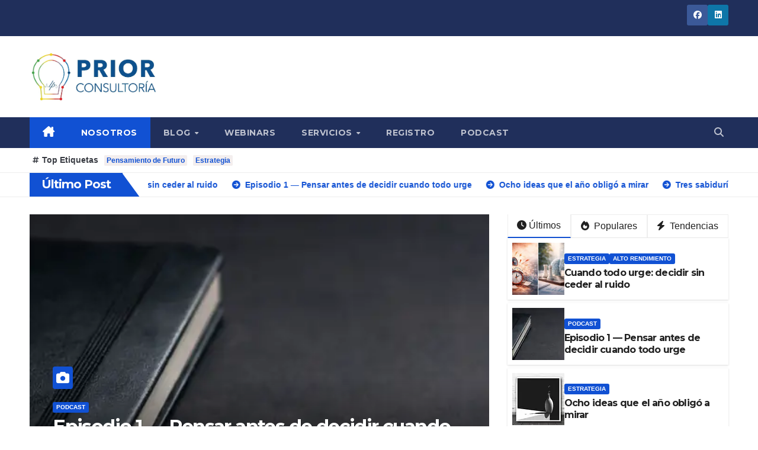

--- FILE ---
content_type: text/html; charset=UTF-8
request_url: https://www.leonprior.com/
body_size: 42163
content:
<!DOCTYPE html><html class=" optml_no_js " lang="es" prefix="og: https://ogp.me/ns#"><head><meta charset="UTF-8"><meta name="viewport" content="width=device-width, initial-scale=1"><link rel="profile" href="http://gmpg.org/xfn/11"> <script defer src="data:text/javascript;base64,"></script> <title>Nosotros -</title><meta name="description" content="Somos una firma consultora con 25 años de experiencia en planeación estratégica, innovación transformacional y liderazgo ágil, orientados a resultados."/><meta name="robots" content="follow, index, max-snippet:-1, max-video-preview:-1, max-image-preview:large"/><link rel="canonical" href="https://www.leonprior.com/" /><meta property="og:locale" content="es_ES" /><meta property="og:type" content="website" /><meta property="og:title" content="Nosotros -" /><meta property="og:description" content="Somos una firma consultora con 25 años de experiencia en planeación estratégica, innovación transformacional y liderazgo ágil, orientados a resultados." /><meta property="og:url" content="https://www.leonprior.com/" /><meta property="og:site_name" content="leonprior.com" /><meta property="og:updated_time" content="2025-05-04T18:00:22-06:00" /><meta property="article:published_time" content="2021-07-01T19:44:13-05:00" /><meta property="article:modified_time" content="2025-05-04T18:00:22-06:00" /><meta name="twitter:card" content="summary_large_image" /><meta name="twitter:title" content="Nosotros -" /><meta name="twitter:description" content="Somos una firma consultora con 25 años de experiencia en planeación estratégica, innovación transformacional y liderazgo ágil, orientados a resultados." /><meta name="twitter:label1" content="Escrito por" /><meta name="twitter:data1" content="Juan Pablo" /><meta name="twitter:label2" content="Tiempo de lectura" /><meta name="twitter:data2" content="Menos de un minuto" /> <script type="application/ld+json" class="rank-math-schema">{"@context":"https://schema.org","@graph":[{"@type":"Place","@id":"https://www.leonprior.com/#place","address":{"@type":"PostalAddress","addressRegion":"Ciudad de M\u00e9xico","postalCode":"03100","addressCountry":"M\u00e9xico"}},{"@type":["ProfessionalService","Organization"],"@id":"https://www.leonprior.com/#organization","name":"leonprior.com","url":"https://www.leonprior.com","address":{"@type":"PostalAddress","addressRegion":"Ciudad de M\u00e9xico","postalCode":"03100","addressCountry":"M\u00e9xico"},"logo":{"@type":"ImageObject","@id":"https://www.leonprior.com/#logo","url":"https://mloszqvebe33.i.optimole.com/cb:y3wE.140/w:auto/h:auto/q:mauto/f:best/https://www.leonprior.com/wp-content/uploads/2025/03/cropped-PRIOR2.avif","contentUrl":"https://mloszqvebe33.i.optimole.com/cb:y3wE.140/w:auto/h:auto/q:mauto/f:best/https://www.leonprior.com/wp-content/uploads/2025/03/cropped-PRIOR2.avif","caption":"leonprior.com","inLanguage":"es","width":"1089","height":"426"},"openingHours":["Monday,Tuesday,Wednesday,Thursday,Friday,Saturday,Sunday 09:00-17:00"],"location":{"@id":"https://www.leonprior.com/#place"},"image":{"@id":"https://www.leonprior.com/#logo"},"telephone":"+525554322465"},{"@type":"WebSite","@id":"https://www.leonprior.com/#website","url":"https://www.leonprior.com","name":"leonprior.com","publisher":{"@id":"https://www.leonprior.com/#organization"},"inLanguage":"es","potentialAction":{"@type":"SearchAction","target":"https://www.leonprior.com/?s={search_term_string}","query-input":"required name=search_term_string"}},{"@type":"ImageObject","@id":"https://mloszqvebe33.i.optimole.com/cb:y3wE.140/w:150/h:150/q:mauto/rt:fill/g:ce/f:best/https://www.leonprior.com/wp-content/uploads/2021/09/flab_logo.png","url":"https://mloszqvebe33.i.optimole.com/cb:y3wE.140/w:150/h:150/q:mauto/rt:fill/g:ce/f:best/https://www.leonprior.com/wp-content/uploads/2021/09/flab_logo.png","width":"200","height":"200","inLanguage":"es"},{"@type":"WebPage","@id":"https://www.leonprior.com/#webpage","url":"https://www.leonprior.com/","name":"Nosotros -","datePublished":"2021-07-01T19:44:13-05:00","dateModified":"2025-05-04T18:00:22-06:00","about":{"@id":"https://www.leonprior.com/#organization"},"isPartOf":{"@id":"https://www.leonprior.com/#website"},"primaryImageOfPage":{"@id":"https://mloszqvebe33.i.optimole.com/cb:y3wE.140/w:150/h:150/q:mauto/rt:fill/g:ce/f:best/https://www.leonprior.com/wp-content/uploads/2021/09/flab_logo.png"},"inLanguage":"es"},{"@type":"Person","@id":"https://www.leonprior.com/author/marketing/","name":"Juan Pablo","url":"https://www.leonprior.com/author/marketing/","image":{"@type":"ImageObject","@id":"https://secure.gravatar.com/avatar/cf0378205097214bdff5a16eb3db99e1295b7046e404f7e3704fc7c5546f9764?s=96&amp;d=mm&amp;r=g","url":"https://secure.gravatar.com/avatar/cf0378205097214bdff5a16eb3db99e1295b7046e404f7e3704fc7c5546f9764?s=96&amp;d=mm&amp;r=g","caption":"Juan Pablo","inLanguage":"es"},"sameAs":["http://leonprior"],"worksFor":{"@id":"https://www.leonprior.com/#organization"}},{"@type":"Article","headline":"Nosotros -","datePublished":"2021-07-01T19:44:13-05:00","dateModified":"2025-05-04T18:00:22-06:00","author":{"@id":"https://www.leonprior.com/author/marketing/","name":"Juan Pablo"},"publisher":{"@id":"https://www.leonprior.com/#organization"},"description":"Somos una firma consultora con 25 a\u00f1os de experiencia en planeaci\u00f3n estrat\u00e9gica, innovaci\u00f3n transformacional y liderazgo \u00e1gil, orientados a resultados.","name":"Nosotros -","@id":"https://www.leonprior.com/#richSnippet","isPartOf":{"@id":"https://www.leonprior.com/#webpage"},"image":{"@id":"https://mloszqvebe33.i.optimole.com/cb:y3wE.140/w:150/h:150/q:mauto/rt:fill/g:ce/f:best/https://www.leonprior.com/wp-content/uploads/2021/09/flab_logo.png"},"inLanguage":"es","mainEntityOfPage":{"@id":"https://www.leonprior.com/#webpage"}}]}</script> <link rel='dns-prefetch' href='//js.hs-scripts.com' /><link rel='dns-prefetch' href='//www.googletagmanager.com' /><link rel='dns-prefetch' href='//fonts.googleapis.com' /><link rel='dns-prefetch' href='//mloszqvebe33.i.optimole.com' /><link rel='preconnect' href='https://mloszqvebe33.i.optimole.com' /><link rel="alternate" type="application/rss+xml" title=" &raquo; Feed" href="https://www.leonprior.com/feed/" /><link rel="alternate" type="application/rss+xml" title=" &raquo; Feed de los comentarios" href="https://www.leonprior.com/comments/feed/" /><link rel="alternate" title="oEmbed (JSON)" type="application/json+oembed" href="https://www.leonprior.com/wp-json/oembed/1.0/embed?url=https%3A%2F%2Fwww.leonprior.com%2F" /><link rel="alternate" title="oEmbed (XML)" type="text/xml+oembed" href="https://www.leonprior.com/wp-json/oembed/1.0/embed?url=https%3A%2F%2Fwww.leonprior.com%2F&#038;format=xml" /><style id='wp-img-auto-sizes-contain-inline-css'>img:is([sizes=auto i],[sizes^="auto," i]){contain-intrinsic-size:3000px 1500px}
/*# sourceURL=wp-img-auto-sizes-contain-inline-css */</style><link rel='stylesheet' id='embedpress-css-css' href='https://www.leonprior.com/wp-content/cache/autoptimize/css/autoptimize_single_a1a7048cd18b9a2a58c7e58210687889.css?ver=1769627300' media='all' /><link rel='stylesheet' id='embedpress-blocks-style-css' href='https://www.leonprior.com/wp-content/cache/autoptimize/css/autoptimize_single_017de271e3e116c7287dbcc7a25ec80f.css?ver=1769627300' media='all' /><link rel='stylesheet' id='embedpress-lazy-load-css-css' href='https://www.leonprior.com/wp-content/cache/autoptimize/css/autoptimize_single_084ca654fe4cc7a7de15d2b3fd40a6d6.css?ver=1769627300' media='all' /><style id='wp-emoji-styles-inline-css'>img.wp-smiley, img.emoji {
		display: inline !important;
		border: none !important;
		box-shadow: none !important;
		height: 1em !important;
		width: 1em !important;
		margin: 0 0.07em !important;
		vertical-align: -0.1em !important;
		background: none !important;
		padding: 0 !important;
	}
/*# sourceURL=wp-emoji-styles-inline-css */</style><style id='classic-theme-styles-inline-css'>/*! This file is auto-generated */
.wp-block-button__link{color:#fff;background-color:#32373c;border-radius:9999px;box-shadow:none;text-decoration:none;padding:calc(.667em + 2px) calc(1.333em + 2px);font-size:1.125em}.wp-block-file__button{background:#32373c;color:#fff;text-decoration:none}
/*# sourceURL=/wp-includes/css/classic-themes.min.css */</style><style id='global-styles-inline-css'>:root{--wp--preset--aspect-ratio--square: 1;--wp--preset--aspect-ratio--4-3: 4/3;--wp--preset--aspect-ratio--3-4: 3/4;--wp--preset--aspect-ratio--3-2: 3/2;--wp--preset--aspect-ratio--2-3: 2/3;--wp--preset--aspect-ratio--16-9: 16/9;--wp--preset--aspect-ratio--9-16: 9/16;--wp--preset--color--black: #000000;--wp--preset--color--cyan-bluish-gray: #abb8c3;--wp--preset--color--white: #ffffff;--wp--preset--color--pale-pink: #f78da7;--wp--preset--color--vivid-red: #cf2e2e;--wp--preset--color--luminous-vivid-orange: #ff6900;--wp--preset--color--luminous-vivid-amber: #fcb900;--wp--preset--color--light-green-cyan: #7bdcb5;--wp--preset--color--vivid-green-cyan: #00d084;--wp--preset--color--pale-cyan-blue: #8ed1fc;--wp--preset--color--vivid-cyan-blue: #0693e3;--wp--preset--color--vivid-purple: #9b51e0;--wp--preset--gradient--vivid-cyan-blue-to-vivid-purple: linear-gradient(135deg,rgb(6,147,227) 0%,rgb(155,81,224) 100%);--wp--preset--gradient--light-green-cyan-to-vivid-green-cyan: linear-gradient(135deg,rgb(122,220,180) 0%,rgb(0,208,130) 100%);--wp--preset--gradient--luminous-vivid-amber-to-luminous-vivid-orange: linear-gradient(135deg,rgb(252,185,0) 0%,rgb(255,105,0) 100%);--wp--preset--gradient--luminous-vivid-orange-to-vivid-red: linear-gradient(135deg,rgb(255,105,0) 0%,rgb(207,46,46) 100%);--wp--preset--gradient--very-light-gray-to-cyan-bluish-gray: linear-gradient(135deg,rgb(238,238,238) 0%,rgb(169,184,195) 100%);--wp--preset--gradient--cool-to-warm-spectrum: linear-gradient(135deg,rgb(74,234,220) 0%,rgb(151,120,209) 20%,rgb(207,42,186) 40%,rgb(238,44,130) 60%,rgb(251,105,98) 80%,rgb(254,248,76) 100%);--wp--preset--gradient--blush-light-purple: linear-gradient(135deg,rgb(255,206,236) 0%,rgb(152,150,240) 100%);--wp--preset--gradient--blush-bordeaux: linear-gradient(135deg,rgb(254,205,165) 0%,rgb(254,45,45) 50%,rgb(107,0,62) 100%);--wp--preset--gradient--luminous-dusk: linear-gradient(135deg,rgb(255,203,112) 0%,rgb(199,81,192) 50%,rgb(65,88,208) 100%);--wp--preset--gradient--pale-ocean: linear-gradient(135deg,rgb(255,245,203) 0%,rgb(182,227,212) 50%,rgb(51,167,181) 100%);--wp--preset--gradient--electric-grass: linear-gradient(135deg,rgb(202,248,128) 0%,rgb(113,206,126) 100%);--wp--preset--gradient--midnight: linear-gradient(135deg,rgb(2,3,129) 0%,rgb(40,116,252) 100%);--wp--preset--font-size--small: 13px;--wp--preset--font-size--medium: 20px;--wp--preset--font-size--large: 36px;--wp--preset--font-size--x-large: 42px;--wp--preset--spacing--20: 0.44rem;--wp--preset--spacing--30: 0.67rem;--wp--preset--spacing--40: 1rem;--wp--preset--spacing--50: 1.5rem;--wp--preset--spacing--60: 2.25rem;--wp--preset--spacing--70: 3.38rem;--wp--preset--spacing--80: 5.06rem;--wp--preset--shadow--natural: 6px 6px 9px rgba(0, 0, 0, 0.2);--wp--preset--shadow--deep: 12px 12px 50px rgba(0, 0, 0, 0.4);--wp--preset--shadow--sharp: 6px 6px 0px rgba(0, 0, 0, 0.2);--wp--preset--shadow--outlined: 6px 6px 0px -3px rgb(255, 255, 255), 6px 6px rgb(0, 0, 0);--wp--preset--shadow--crisp: 6px 6px 0px rgb(0, 0, 0);}:root :where(.is-layout-flow) > :first-child{margin-block-start: 0;}:root :where(.is-layout-flow) > :last-child{margin-block-end: 0;}:root :where(.is-layout-flow) > *{margin-block-start: 24px;margin-block-end: 0;}:root :where(.is-layout-constrained) > :first-child{margin-block-start: 0;}:root :where(.is-layout-constrained) > :last-child{margin-block-end: 0;}:root :where(.is-layout-constrained) > *{margin-block-start: 24px;margin-block-end: 0;}:root :where(.is-layout-flex){gap: 24px;}:root :where(.is-layout-grid){gap: 24px;}body .is-layout-flex{display: flex;}.is-layout-flex{flex-wrap: wrap;align-items: center;}.is-layout-flex > :is(*, div){margin: 0;}body .is-layout-grid{display: grid;}.is-layout-grid > :is(*, div){margin: 0;}.has-black-color{color: var(--wp--preset--color--black) !important;}.has-cyan-bluish-gray-color{color: var(--wp--preset--color--cyan-bluish-gray) !important;}.has-white-color{color: var(--wp--preset--color--white) !important;}.has-pale-pink-color{color: var(--wp--preset--color--pale-pink) !important;}.has-vivid-red-color{color: var(--wp--preset--color--vivid-red) !important;}.has-luminous-vivid-orange-color{color: var(--wp--preset--color--luminous-vivid-orange) !important;}.has-luminous-vivid-amber-color{color: var(--wp--preset--color--luminous-vivid-amber) !important;}.has-light-green-cyan-color{color: var(--wp--preset--color--light-green-cyan) !important;}.has-vivid-green-cyan-color{color: var(--wp--preset--color--vivid-green-cyan) !important;}.has-pale-cyan-blue-color{color: var(--wp--preset--color--pale-cyan-blue) !important;}.has-vivid-cyan-blue-color{color: var(--wp--preset--color--vivid-cyan-blue) !important;}.has-vivid-purple-color{color: var(--wp--preset--color--vivid-purple) !important;}.has-black-background-color{background-color: var(--wp--preset--color--black) !important;}.has-cyan-bluish-gray-background-color{background-color: var(--wp--preset--color--cyan-bluish-gray) !important;}.has-white-background-color{background-color: var(--wp--preset--color--white) !important;}.has-pale-pink-background-color{background-color: var(--wp--preset--color--pale-pink) !important;}.has-vivid-red-background-color{background-color: var(--wp--preset--color--vivid-red) !important;}.has-luminous-vivid-orange-background-color{background-color: var(--wp--preset--color--luminous-vivid-orange) !important;}.has-luminous-vivid-amber-background-color{background-color: var(--wp--preset--color--luminous-vivid-amber) !important;}.has-light-green-cyan-background-color{background-color: var(--wp--preset--color--light-green-cyan) !important;}.has-vivid-green-cyan-background-color{background-color: var(--wp--preset--color--vivid-green-cyan) !important;}.has-pale-cyan-blue-background-color{background-color: var(--wp--preset--color--pale-cyan-blue) !important;}.has-vivid-cyan-blue-background-color{background-color: var(--wp--preset--color--vivid-cyan-blue) !important;}.has-vivid-purple-background-color{background-color: var(--wp--preset--color--vivid-purple) !important;}.has-black-border-color{border-color: var(--wp--preset--color--black) !important;}.has-cyan-bluish-gray-border-color{border-color: var(--wp--preset--color--cyan-bluish-gray) !important;}.has-white-border-color{border-color: var(--wp--preset--color--white) !important;}.has-pale-pink-border-color{border-color: var(--wp--preset--color--pale-pink) !important;}.has-vivid-red-border-color{border-color: var(--wp--preset--color--vivid-red) !important;}.has-luminous-vivid-orange-border-color{border-color: var(--wp--preset--color--luminous-vivid-orange) !important;}.has-luminous-vivid-amber-border-color{border-color: var(--wp--preset--color--luminous-vivid-amber) !important;}.has-light-green-cyan-border-color{border-color: var(--wp--preset--color--light-green-cyan) !important;}.has-vivid-green-cyan-border-color{border-color: var(--wp--preset--color--vivid-green-cyan) !important;}.has-pale-cyan-blue-border-color{border-color: var(--wp--preset--color--pale-cyan-blue) !important;}.has-vivid-cyan-blue-border-color{border-color: var(--wp--preset--color--vivid-cyan-blue) !important;}.has-vivid-purple-border-color{border-color: var(--wp--preset--color--vivid-purple) !important;}.has-vivid-cyan-blue-to-vivid-purple-gradient-background{background: var(--wp--preset--gradient--vivid-cyan-blue-to-vivid-purple) !important;}.has-light-green-cyan-to-vivid-green-cyan-gradient-background{background: var(--wp--preset--gradient--light-green-cyan-to-vivid-green-cyan) !important;}.has-luminous-vivid-amber-to-luminous-vivid-orange-gradient-background{background: var(--wp--preset--gradient--luminous-vivid-amber-to-luminous-vivid-orange) !important;}.has-luminous-vivid-orange-to-vivid-red-gradient-background{background: var(--wp--preset--gradient--luminous-vivid-orange-to-vivid-red) !important;}.has-very-light-gray-to-cyan-bluish-gray-gradient-background{background: var(--wp--preset--gradient--very-light-gray-to-cyan-bluish-gray) !important;}.has-cool-to-warm-spectrum-gradient-background{background: var(--wp--preset--gradient--cool-to-warm-spectrum) !important;}.has-blush-light-purple-gradient-background{background: var(--wp--preset--gradient--blush-light-purple) !important;}.has-blush-bordeaux-gradient-background{background: var(--wp--preset--gradient--blush-bordeaux) !important;}.has-luminous-dusk-gradient-background{background: var(--wp--preset--gradient--luminous-dusk) !important;}.has-pale-ocean-gradient-background{background: var(--wp--preset--gradient--pale-ocean) !important;}.has-electric-grass-gradient-background{background: var(--wp--preset--gradient--electric-grass) !important;}.has-midnight-gradient-background{background: var(--wp--preset--gradient--midnight) !important;}.has-small-font-size{font-size: var(--wp--preset--font-size--small) !important;}.has-medium-font-size{font-size: var(--wp--preset--font-size--medium) !important;}.has-large-font-size{font-size: var(--wp--preset--font-size--large) !important;}.has-x-large-font-size{font-size: var(--wp--preset--font-size--x-large) !important;}
:root :where(.wp-block-pullquote){font-size: 1.5em;line-height: 1.6;}
/*# sourceURL=global-styles-inline-css */</style><link rel='stylesheet' id='ansar-import-css' href='https://www.leonprior.com/wp-content/plugins/ansar-import/public/css/ansar-import-public.css?ver=2.1.0' media='all' /><link rel='stylesheet' id='tutor-icon-css' href='https://www.leonprior.com/wp-content/plugins/tutor/assets/css/tutor-icon.min.css?ver=3.9.6' media='all' /><link rel='stylesheet' id='tutor-css' href='https://www.leonprior.com/wp-content/plugins/tutor/assets/css/tutor.min.css?ver=3.9.6' media='all' /><link rel='stylesheet' id='tutor-frontend-css' href='https://www.leonprior.com/wp-content/plugins/tutor/assets/css/tutor-front.min.css?ver=3.9.6' media='all' /><style id='tutor-frontend-inline-css'>.mce-notification.mce-notification-error{display: none !important;}
:root{--tutor-color-primary:#3e64de;--tutor-color-primary-rgb:62, 100, 222;--tutor-color-primary-hover:#395bca;--tutor-color-primary-hover-rgb:57, 91, 202;--tutor-body-color:#212327;--tutor-body-color-rgb:33, 35, 39;--tutor-border-color:#cdcfd5;--tutor-border-color-rgb:205, 207, 213;--tutor-color-gray:#e3e5eb;--tutor-color-gray-rgb:227, 229, 235;}
/*# sourceURL=tutor-frontend-inline-css */</style><link rel='stylesheet' id='tutor-prism-css-css' href='https://www.leonprior.com/wp-content/cache/autoptimize/css/autoptimize_single_1179ff50bfbf70a63a07af2748603799.css?ver=3.9.6' media='all' /><link rel='stylesheet' id='tutor-pro-front-css' href='https://www.leonprior.com/wp-content/cache/autoptimize/css/autoptimize_single_b0cec00fbdd7d313bb3b52d98485aea9.css?ver=3.9.6' media='all' /><link rel='stylesheet' id='h5p-plugin-styles-css' href='https://www.leonprior.com/wp-content/cache/autoptimize/css/autoptimize_single_e392f3f1f7008ee2bbb12b93fe0c5a23.css?ver=1.16.2' media='all' /><link rel='stylesheet' id='newsup-fonts-css' href='//fonts.googleapis.com/css?family=Montserrat%3A400%2C500%2C700%2C800%7CWork%2BSans%3A300%2C400%2C500%2C600%2C700%2C800%2C900%26display%3Dswap&#038;subset=latin%2Clatin-ext' media='all' /><link rel='stylesheet' id='bootstrap-css' href='https://www.leonprior.com/wp-content/cache/autoptimize/css/autoptimize_single_9c515bcfe5994f1106779ebc80085b47.css?ver=6.9' media='all' /><link rel='stylesheet' id='newsup-style-css' href='https://www.leonprior.com/wp-content/cache/autoptimize/css/autoptimize_single_443f740289758967ec7d7026a626f7db.css?ver=6.9' media='all' /><link rel='stylesheet' id='newsup-default-css' href='https://www.leonprior.com/wp-content/cache/autoptimize/css/autoptimize_single_89ba61ab27e73200bef12709906121bf.css?ver=6.9' media='all' /><link rel='stylesheet' id='font-awesome-5-all-css' href='https://www.leonprior.com/wp-content/themes/newsup/css/font-awesome/css/all.min.css?ver=6.9' media='all' /><link rel='stylesheet' id='font-awesome-4-shim-css' href='https://www.leonprior.com/wp-content/themes/newsup/css/font-awesome/css/v4-shims.min.css?ver=6.9' media='all' /><link rel='stylesheet' id='owl-carousel-css' href='https://www.leonprior.com/wp-content/cache/autoptimize/css/autoptimize_single_c01cb063daa1dd1f8aa6c5e6314116e7.css?ver=6.9' media='all' /><link rel='stylesheet' id='smartmenus-css' href='https://www.leonprior.com/wp-content/cache/autoptimize/css/autoptimize_single_830a0e8564ef34e1f8bf998ec9931a95.css?ver=6.9' media='all' /><link rel='stylesheet' id='newsup-custom-css-css' href='https://www.leonprior.com/wp-content/cache/autoptimize/css/autoptimize_single_b1ceae986d5b4bfff5b94f445838fcb6.css?ver=1.0' media='all' /><style id='optm_lazyload_noscript_style-inline-css'>html.optml_no_js img[data-opt-src] { display: none !important; } 
 /* OPTML_VIEWPORT_BG_SELECTORS */
html [class*="wp-block-cover"][style*="background-image"]:not(.optml-bg-lazyloaded),
html [style*="background-image:url("]:not(.optml-bg-lazyloaded),
html [style*="background-image: url("]:not(.optml-bg-lazyloaded),
html [style*="background:url("]:not(.optml-bg-lazyloaded),
html [style*="background: url("]:not(.optml-bg-lazyloaded),
html [class*="wp-block-group"][style*="background-image"]:not(.optml-bg-lazyloaded),
html .elementor-widget-container:not(.optml-bg-lazyloaded),
html .elementor-background-slideshow__slide__image:not(.optml-bg-lazyloaded),
html .elementor-section[data-settings*="background_background"]:not(.optml-bg-lazyloaded),
html .elementor-column[data-settings*="background_background"] > .elementor-widget-wrap:not(.optml-bg-lazyloaded),
html .elementor-element[data-settings*="background_background"]:not(.optml-bg-lazyloaded),
html .elementor-section > .elementor-background-overlay:not(.optml-bg-lazyloaded),
html [class^="eb-"][class*="-container"]:not(.optml-bg-lazyloaded) { background-image: none !important; }
/* OPTML_VIEWPORT_BG_SELECTORS */
/*# sourceURL=optm_lazyload_noscript_style-inline-css */</style><link rel='stylesheet' id='dashicons-css' href='https://www.leonprior.com/wp-includes/css/dashicons.min.css?ver=6.9' media='all' /><link rel='stylesheet' id='elementor-frontend-css' href='https://www.leonprior.com/wp-content/plugins/elementor/assets/css/frontend.min.css?ver=3.34.4' media='all' /><link rel='stylesheet' id='elementor-post-10-css' href='https://www.leonprior.com/wp-content/cache/autoptimize/css/autoptimize_single_4183a25df2e48cb3fd1b57e441c5d659.css?ver=1769715286' media='all' /><link rel='stylesheet' id='widget-heading-css' href='https://www.leonprior.com/wp-content/plugins/elementor/assets/css/widget-heading.min.css?ver=3.34.4' media='all' /><link rel='stylesheet' id='widget-spacer-css' href='https://www.leonprior.com/wp-content/plugins/elementor/assets/css/widget-spacer.min.css?ver=3.34.4' media='all' /><link rel='stylesheet' id='widget-divider-css' href='https://www.leonprior.com/wp-content/plugins/elementor/assets/css/widget-divider.min.css?ver=3.34.4' media='all' /><link rel='stylesheet' id='swiper-css' href='https://www.leonprior.com/wp-content/plugins/elementor/assets/lib/swiper/v8/css/swiper.min.css?ver=8.4.5' media='all' /><link rel='stylesheet' id='e-swiper-css' href='https://www.leonprior.com/wp-content/plugins/elementor/assets/css/conditionals/e-swiper.min.css?ver=3.34.4' media='all' /><link rel='stylesheet' id='widget-image-carousel-css' href='https://www.leonprior.com/wp-content/plugins/elementor/assets/css/widget-image-carousel.min.css?ver=3.34.4' media='all' /><link rel='stylesheet' id='elementor-post-2-css' href='https://www.leonprior.com/wp-content/cache/autoptimize/css/autoptimize_single_db2039a20751089a7ff202e085b55d5b.css?ver=1769716001' media='all' /><link rel='stylesheet' id='eael-general-css' href='https://www.leonprior.com/wp-content/plugins/essential-addons-for-elementor-lite/assets/front-end/css/view/general.min.css?ver=6.5.9' media='all' /><link rel='stylesheet' id='elementor-gf-local-roboto-css' href='https://www.leonprior.com/wp-content/cache/autoptimize/css/autoptimize_single_f08966e33e1cd9b518e3984973a4bbd8.css?ver=1742302344' media='all' /><link rel='stylesheet' id='elementor-gf-local-robotoslab-css' href='https://www.leonprior.com/wp-content/cache/autoptimize/css/autoptimize_single_8938caa705c81af784d0495a555e32b4.css?ver=1742302349' media='all' /> <script src="https://www.leonprior.com/wp-includes/js/jquery/jquery.min.js?ver=3.7.1" id="jquery-core-js"></script> <script defer src="https://www.leonprior.com/wp-includes/js/jquery/jquery-migrate.min.js?ver=3.4.1" id="jquery-migrate-js"></script> <script defer src="https://www.leonprior.com/wp-content/cache/autoptimize/js/autoptimize_single_586e5c56701375ad84e2d013131c2dcd.js?ver=2.1.0" id="ansar-import-js"></script> <script defer src="https://www.leonprior.com/wp-content/cache/autoptimize/js/autoptimize_single_074109ca32878d34aa0b126770498c1a.js?ver=6.9" id="newsup-navigation-js"></script> <script defer src="https://www.leonprior.com/wp-content/cache/autoptimize/js/autoptimize_single_14cc83277e781f1a3b090695d16fe045.js?ver=6.9" id="bootstrap-js"></script> <script defer src="https://www.leonprior.com/wp-content/themes/newsup/js/owl.carousel.min.js?ver=6.9" id="owl-carousel-min-js"></script> <script defer src="https://www.leonprior.com/wp-content/cache/autoptimize/js/autoptimize_single_990c7f72521b0a27c9c858b8ccd54ea8.js?ver=6.9" id="smartmenus-js-js"></script> <script defer src="https://www.leonprior.com/wp-content/cache/autoptimize/js/autoptimize_single_c9e5a0446d6d895f2c610dab5fab60cd.js?ver=6.9" id="bootstrap-smartmenus-js-js"></script> <script defer src="https://www.leonprior.com/wp-content/cache/autoptimize/js/autoptimize_single_194be63a342cce7446cc7fccc8a38cab.js?ver=6.9" id="newsup-marquee-js-js"></script> <script defer src="https://www.leonprior.com/wp-content/cache/autoptimize/js/autoptimize_single_36d7f23d9f276a58aefe849a7d66aa6e.js?ver=6.9" id="newsup-main-js-js"></script> <script defer id="optml-print-js-after" src="[data-uri]"></script> 
 <script defer src="https://www.googletagmanager.com/gtag/js?id=GT-WFMRHZNT" id="google_gtagjs-js"></script> <script defer id="google_gtagjs-js-after" src="[data-uri]"></script> <script defer src="https://www.leonprior.com/wp-content/plugins/elementor/assets/lib/font-awesome/js/v4-shims.min.js?ver=3.34.4" id="font-awesome-4-shim-js"></script> <script defer src="https://www.leonprior.com/wp-content/plugins/google-analyticator/external-tracking.min.js?ver=6.5.7" id="ga-external-tracking-js"></script> <link rel="https://api.w.org/" href="https://www.leonprior.com/wp-json/" /><link rel="alternate" title="JSON" type="application/json" href="https://www.leonprior.com/wp-json/wp/v2/pages/2" /><link rel="EditURI" type="application/rsd+xml" title="RSD" href="https://www.leonprior.com/xmlrpc.php?rsd" /><meta name="generator" content="WordPress 6.9" /><meta name="generator" content="TutorLMS 3.9.6" /><link rel='shortlink' href='https://www.leonprior.com/' /><style id="essential-blocks-global-styles">:root {
                --eb-global-primary-color: #101828;
--eb-global-secondary-color: #475467;
--eb-global-tertiary-color: #98A2B3;
--eb-global-text-color: #475467;
--eb-global-heading-color: #1D2939;
--eb-global-link-color: #444CE7;
--eb-global-background-color: #F9FAFB;
--eb-global-button-text-color: #FFFFFF;
--eb-global-button-background-color: #101828;
--eb-gradient-primary-color: linear-gradient(90deg, hsla(259, 84%, 78%, 1) 0%, hsla(206, 67%, 75%, 1) 100%);
--eb-gradient-secondary-color: linear-gradient(90deg, hsla(18, 76%, 85%, 1) 0%, hsla(203, 69%, 84%, 1) 100%);
--eb-gradient-tertiary-color: linear-gradient(90deg, hsla(248, 21%, 15%, 1) 0%, hsla(250, 14%, 61%, 1) 100%);
--eb-gradient-background-color: linear-gradient(90deg, rgb(250, 250, 250) 0%, rgb(233, 233, 233) 49%, rgb(244, 243, 243) 100%);

                --eb-tablet-breakpoint: 1024px;
--eb-mobile-breakpoint: 767px;

            }</style><meta name="generator" content="Site Kit by Google 1.171.0" />  <script defer src="[data-uri]"></script> <meta name="google-site-verification" content="iQCOcLJ8xB3S0lD5KL6EY4xQUcqX4T27uDwXrCCtSOQ" /><style type="text/css" id="custom-background-css">.wrapper { background-color: ffffff; }</style><meta name="generator" content="speculation-rules 1.6.0"><meta name="google-adsense-platform-account" content="ca-host-pub-2644536267352236"><meta name="google-adsense-platform-domain" content="sitekit.withgoogle.com"><meta name="generator" content="Elementor 3.34.4; features: e_font_icon_svg, additional_custom_breakpoints; settings: css_print_method-external, google_font-enabled, font_display-auto"><style>.e-con.e-parent:nth-of-type(n+4):not(.e-lazyloaded):not(.e-no-lazyload),
				.e-con.e-parent:nth-of-type(n+4):not(.e-lazyloaded):not(.e-no-lazyload) * {
					background-image: none !important;
				}
				@media screen and (max-height: 1024px) {
					.e-con.e-parent:nth-of-type(n+3):not(.e-lazyloaded):not(.e-no-lazyload),
					.e-con.e-parent:nth-of-type(n+3):not(.e-lazyloaded):not(.e-no-lazyload) * {
						background-image: none !important;
					}
				}
				@media screen and (max-height: 640px) {
					.e-con.e-parent:nth-of-type(n+2):not(.e-lazyloaded):not(.e-no-lazyload),
					.e-con.e-parent:nth-of-type(n+2):not(.e-lazyloaded):not(.e-no-lazyload) * {
						background-image: none !important;
					}
				}</style><style type="text/css">.site-title,
        .site-description {
            position: absolute;
            clip: rect(1px, 1px, 1px, 1px);
        }</style><style id="custom-background-css">body.custom-background { background-color: #ffffff; }</style><meta http-equiv="Accept-CH" content="Viewport-Width" /><style type="text/css">img[data-opt-src]:not([data-opt-lazy-loaded]) {
				transition: .2s filter linear, .2s opacity linear, .2s border-radius linear;
				-webkit-transition: .2s filter linear, .2s opacity linear, .2s border-radius linear;
				-moz-transition: .2s filter linear, .2s opacity linear, .2s border-radius linear;
				-o-transition: .2s filter linear, .2s opacity linear, .2s border-radius linear;
			}
			img[data-opt-src]:not([data-opt-lazy-loaded]) {
					opacity: .75;
					-webkit-filter: blur(8px);
					-moz-filter: blur(8px);
					-o-filter: blur(8px);
					-ms-filter: blur(8px);
					filter: blur(8px);
					transform: scale(1.04);
					animation: 0.1s ease-in;
					-webkit-transform: translate3d(0, 0, 0);
			}
			/** optmliframelazyloadplaceholder */</style> <script defer src="[data-uri]"></script>  <script defer src="[data-uri]"></script> <link rel="icon" href="https://mloszqvebe33.i.optimole.com/cb:y3wE.140/w:32/h:32/q:mauto/f:best/https://www.leonprior.com/wp-content/uploads/2023/08/cropped-Logo-LP.jpg" sizes="32x32" /><link rel="icon" href="https://mloszqvebe33.i.optimole.com/cb:y3wE.140/w:192/h:192/q:mauto/f:best/https://www.leonprior.com/wp-content/uploads/2023/08/cropped-Logo-LP.jpg" sizes="192x192" /><link rel="apple-touch-icon" href="https://mloszqvebe33.i.optimole.com/cb:y3wE.140/w:180/h:180/q:mauto/f:best/https://www.leonprior.com/wp-content/uploads/2023/08/cropped-Logo-LP.jpg" /><meta name="msapplication-TileImage" content="https://mloszqvebe33.i.optimole.com/cb:y3wE.140/w:270/h:270/q:mauto/f:best/https://www.leonprior.com/wp-content/uploads/2023/08/cropped-Logo-LP.jpg" />  <script defer src="[data-uri]"></script> <script type="text/javascript">var _gaq = _gaq || [];
  
	_gaq.push(['_setAccount', 'UA-XXXXXXXX-X']);
    _gaq.push(['_addDevId', 'i9k95']); // Google Analyticator App ID with Google
	_gaq.push(['_trackPageview']);

	(function() {
		var ga = document.createElement('script'); ga.type = 'text/javascript'; ga.async = true;
		                ga.src = ('https:' == document.location.protocol ? 'https://' : 'http://') + 'stats.g.doubleclick.net/dc.js';
                                var s = document.getElementsByTagName('script')[0]; s.parentNode.insertBefore(ga, s);
	})();</script> <style id="wp-custom-css">/* Oculta la info de redes sociales */
.post-share {
    display: none !important;
}

/* Oculta la sección típica del pie de página del tema */
.site-info {
    display: none !important;
}

/* Oculta cualquier mensaje final fijo del tema Newsup */
.copyright,
footer .copyright,
div[class*="copyright"],
div[class*="site-info"],
a[href*="wordpress"],
a[href*="themesan"] {
    display: none !important;
}

/* Eliminar espacio superior en encabezados del tema Newsup */
.page-header,
.page-header-block,
.page-title,
.entry-title,
.breadcrumb,
.page-header-block .container,
.page-header .container {
    margin-top: 0 !important;
    padding-top: 0 !important;
    margin-bottom: 0 !important;
    padding-bottom: 0 !important;
}

/* ELIMINA LA BANDA SUPERIOR (WEBINARS, TÍTULO DE PÁGINA) Y SU ESPACIO */
.page-title-section,
.page-title-section .container,
.page-title-section .wrapper {
    margin: 0 !important;
    padding: 0 !important;
    height: 0 !important;
    min-height: 0 !important;
    overflow: hidden !important;
}

/* Hace que el contenido principal quede pegado arriba */
#content,
#primary,
#main {
    margin-top: 0 !important;
    padding-top: 0 !important;
}
/* === ELIMINAR HEADER DE TUTOR LMS (WORKADEMY) === */
.tutor-header,
.tutor-dashboard-header,
.tutor-wrap header,
.tutor-course-header,
.tutor-course-archive-header,
.tutor-course-top,
.tutor-course-header-wrap,
header.tutor-header {
    display: none !important;
}

/* Evitar que Tutor LMS reserve espacio superior */
.tutor-wrap,
.tutor-course,
.tutor-course-container {
    margin-top: 0 !important;
    padding-top: 0 !important;
}
/* ===== ELIMINAR BARRA SUPERIOR WORKADEMY / ÚLTIMO POST (NEWSUP) ===== */

/* Banda azul superior */
.breaking-news,
.breaking-news-wrapper,
.latest-posts,
.latest-news,
.header-top,
.header-top-area,
.top-header,
.newsup-top-header {
    display: none !important;
}

/* Texto Workademy */
.site-branding,
.site-branding a,
.site-title,
.site-description {
    display: none !important;
}

/* Quitar espacio fantasma */
.site-header,
.header-wrapper,
.header-area {
    margin-top: 0 !important;
    padding-top: 0 !important;
}
/* ================================
   ELIMINAR BARRA "ÚLTIMO POST" NEWSUP
   ================================ */

/* Contenedor principal del breaking news */
.newsup-breaking-news,
.breaking-news-section,
.breaking-news-area,
.breaking-news-wrapper,
.latest-post,
.latest-posts,
.latest-news-area {
    display: none !important;
}

/* Banda azul y texto */
.newsup-breaking-news *,
.breaking-news-section * {
    display: none !important;
}

/* Ajuste de espacio superior */
.site-header,
.header-wrapper,
.header-area,
#masthead {
    margin-top: 0 !important;
    padding-top: 0 !important;
}

/* Quitar sombra o separación residual */
body {
    padding-top: 0 !important;
}
/* Elimina cualquier header inyectado por temas LMS */
body:not(.tutor-lms) header[class*="work"],
body:not(.tutor-lms) .workacademy,
body:not(.tutor-lms) .tutor-header {
    display: none !important;
}
/* H5P Checklist – neutralizar estilo de examen */
.h5p-multichoice .h5p-alternative-container {
  background: transparent !important;
  border: none !important;
  box-shadow: none !important;
  padding: 6px 0 !important;
}

.h5p-multichoice .h5p-alternative {
  background: transparent !important;
  border: none !important;
  padding: 6px 0 !important;
  font-size: 1em !important;
}

.h5p-multichoice .h5p-alternative label {
  font-size: 1em !important;
  font-weight: 400 !important;
}

/* Ocultar barra inferior innecesaria */
.h5p-footer {
  display: none !important;
}
/* Ocultar botón Comprobar */
.h5p-multichoice .h5p-check-button {
  display: none !important;
}
/* Quitar fondo gris interno de cada opción */
.h5p-multichoice .h5p-alternative-inner,
.h5p-multichoice .h5p-answer {
  background: transparent !important;
  border: none !important;
  box-shadow: none !important;
}

/* Ajustar espaciado para que se lea como lista */
.h5p-multichoice .h5p-alternative-inner {
  padding: 4px 0 !important;
}

/* Alinear checkbox y texto como contenido editorial */
.h5p-multichoice input[type="checkbox"] {
  margin-top: 4px;
}
/* === Checklist cierre de año – neutralización total === */

/* Quitar cualquier fondo, borde o caja */
.h5p-content[data-content-id="1"] .h5p-alternative,
.h5p-content[data-content-id="1"] .h5p-alternative-inner,
.h5p-content[data-content-id="1"] .h5p-answer,
.h5p-content[data-content-id="1"] .h5p-answer-wrapper {
  background: transparent !important;
  border: none !important;
  box-shadow: none !important;
}

/* Eliminar efecto de botón / tarjeta */
.h5p-content[data-content-id="1"] .h5p-alternative {
  padding: 4px 0 !important;
  margin: 0 !important;
}

/* Alinear texto como lista editorial */
.h5p-content[data-content-id="1"] label {
  font-size: 1em !important;
  font-weight: 400 !important;
}

/* Ocultar barra inferior y branding */
.h5p-content[data-content-id="1"] .h5p-footer,
.h5p-content[data-content-id="1"] .h5p-joubelui-button {
  display: none !important;
}
/* Reducir espacio debajo del título (H1 del tema) SOLO en la página madre */
.podcast-madre h1.entry-title {
  margin-bottom: 12px !important;
  padding-bottom: 0 !important;
  line-height: 1.15;
}

/* Si el tema agrega padding extra al encabezado de página */
.podcast-madre .page-header,
.podcast-madre header.entry-header {
  padding-bottom: 0 !important;
  margin-bottom: 12px !important;
}
/* Ocultar encabezado de página en Newsup (páginas, no posts) */
.page .page-header,
.page .bs-breadcrumb-section,
.page .page-title {
  display: none !important;
}
/* Ocultar breadcrumb / ID de página en Newsup */
.bs-breadcrumb-section,
.bs-breadcrumb {
  display: none !important;
}
/* PODCAST EP 1 (ID 4800): ocultar breadcrumb y franja superior */
.page-id-4800 .bs-breadcrumb-section,
.page-id-4800 .bs-breadcrumb,
.page-id-4800 .breadcrumb,
.page-id-4800 .breadcrumb-trail,
.page-id-4800 .page-title,
.page-id-4800 .entry-title,
.page-id-4800 .entry-header {
  display: none !important;
}

/* PODCAST EP 1: quitar espacio superior que dejan esos elementos */
.page-id-4800 .content-area,
.page-id-4800 .site-content,
.page-id-4800 .container,
.page-id-4800 .content {
  padding-top: 0 !important;
  margin-top: 0 !important;
}
/* Ocultar breadcrumb / título del tema en páginas de podcast */
body.page-id-4800 .breadcrumb,
body.page-id-4800 .page-header,
body.page-id-4800 .entry-header {
    display: none !important;
}</style></head><body class="home wp-singular page-template-default page page-id-2 custom-background wp-custom-logo wp-embed-responsive wp-theme-newsup tutor-lms ta-hide-date-author-in-list elementor-default elementor-kit-10 elementor-page elementor-page-2" > <noscript> <iframe src="https://www.googletagmanager.com/ns.html?id=GTM-KDPPTWL5" height="0" width="0" style="display:none;visibility:hidden"></iframe> </noscript><div id="page" class="site"> <a class="skip-link screen-reader-text" href="#content"> Saltar al contenido</a><div class="wrapper" id="custom-background-css"><header class="mg-headwidget"><div class="mg-head-detail hidden-xs"><div class="container-fluid"><div class="row align-items-center"><div class="col-md-6 col-xs-12"><ul class="info-left"></ul></div><div class="col-md-6 col-xs-12"><ul class="mg-social info-right"><li> <a  target="_blank"  href="https://www.facebook.com/ESTRATEGIAYDISRUPCION/"> <span class="icon-soci facebook"> <i class="fab fa-facebook"></i> </span> </a></li><li> <a target="_blank"  href="https://www.linkedin.com/company/76853387/admin/dashboard/"> <span class="icon-soci linkedin"> <i class="fab fa-linkedin"></i> </span> </a></li></ul></div></div></div></div><div class="clearfix"></div><div class="mg-nav-widget-area-back" style='background-image: url("https://mloszqvebe33.i.optimole.com/cb:y3wE.140/w:auto/h:auto/q:mauto/f:best/https://www.leonprior.com/wp-content/uploads/2021/07/blanco.jpg" );'><div class="overlay"><div class="inner" ><div class="container-fluid"><div class="mg-nav-widget-area"><div class="row align-items-center"><div class="col-md-3 text-center-xs"><div class="navbar-header"><div class="site-logo"> <span class="navbar-brand"><img data-opt-id=987988696  fetchpriority="high" width="1089" height="426" src="https://mloszqvebe33.i.optimole.com/cb:y3wE.140/w:1089/h:426/q:mauto/f:best/https://www.leonprior.com/wp-content/uploads/2025/03/cropped-PRIOR2.avif" class="custom-logo" alt="" decoding="async" srcset="https://mloszqvebe33.i.optimole.com/cb:y3wE.140/w:1089/h:426/q:mauto/f:best/https://www.leonprior.com/wp-content/uploads/2025/03/cropped-PRIOR2.avif 1089w, https://mloszqvebe33.i.optimole.com/cb:y3wE.140/w:300/h:117/q:mauto/f:best/https://www.leonprior.com/wp-content/uploads/2025/03/cropped-PRIOR2.avif 300w, https://mloszqvebe33.i.optimole.com/cb:y3wE.140/w:1024/h:401/q:mauto/f:best/https://www.leonprior.com/wp-content/uploads/2025/03/cropped-PRIOR2.avif 1024w, https://mloszqvebe33.i.optimole.com/cb:y3wE.140/w:768/h:300/q:mauto/f:best/https://www.leonprior.com/wp-content/uploads/2025/03/cropped-PRIOR2.avif 768w, https://mloszqvebe33.i.optimole.com/cb:y3wE.140/w:600/h:235/q:mauto/f:best/https://www.leonprior.com/wp-content/uploads/2025/03/cropped-PRIOR2.avif 600w, https://mloszqvebe33.i.optimole.com/cb:y3wE.140/w:1089/h:426/q:mauto/f:best/dpr:2/https://www.leonprior.com/wp-content/uploads/2025/03/cropped-PRIOR2.avif 2x" sizes="(max-width: 1089px) 100vw, 1089px" /></span></div><div class="site-branding-text d-none"><h1 class="site-title"><a href="https://www.leonprior.com/" rel="home"></a></h1><p class="site-description">Estrategia que transforma, Innovaci&oacute;n que inspira</p></div></div></div></div></div></div></div></div></div><div class="mg-menu-full"><nav class="navbar navbar-expand-lg navbar-wp"><div class="container-fluid"><div class="m-header align-items-center"> <a class="mobilehomebtn" href="https://www.leonprior.com"><span class="fa-solid fa-house-chimney"></span></a> <button class="navbar-toggler mx-auto" type="button" data-toggle="collapse" data-target="#navbar-wp" aria-controls="navbarSupportedContent" aria-expanded="false" aria-label="Alternar navegación"> <span class="burger"> <span class="burger-line"></span> <span class="burger-line"></span> <span class="burger-line"></span> </span> </button><div class="dropdown show mg-search-box pr-2"> <a class="dropdown-toggle msearch ml-auto" href="#" role="button" id="dropdownMenuLink" data-toggle="dropdown" aria-haspopup="true" aria-expanded="false"> <i class="fas fa-search"></i> </a><div class="dropdown-menu searchinner" aria-labelledby="dropdownMenuLink"><form role="search" method="get" id="searchform" action="https://www.leonprior.com/"><div class="input-group"> <input type="search" class="form-control" placeholder="Buscar" value="" name="s" /> <span class="input-group-btn btn-default"> <button type="submit" class="btn"> <i class="fas fa-search"></i> </button> </span></div></form></div></div></div><div class="collapse navbar-collapse" id="navbar-wp"><div class="d-md-block"><ul id="menu-lpc" class="nav navbar-nav mr-auto "><li class="active home"><a class="homebtn" href="https://www.leonprior.com"><span class='fa-solid fa-house-chimney'></span></a></li><li id="menu-item-2656" class="menu-item menu-item-type-post_type menu-item-object-page menu-item-home current-menu-item page_item page-item-2 current_page_item menu-item-2656 active"><a class="nav-link" title="Nosotros" href="https://www.leonprior.com/" onClick="return true">Nosotros</a></li><li id="menu-item-2676" class="menu-item menu-item-type-post_type menu-item-object-page menu-item-has-children menu-item-2676 dropdown"><a class="nav-link" title="Blog" href="https://www.leonprior.com/blog/" data-toggle="dropdown" class="dropdown-toggle" onClick="return true">Blog </a><ul role="menu" class=" dropdown-menu"><li id="menu-item-2644" class="menu-item menu-item-type-taxonomy menu-item-object-category menu-item-has-children menu-item-2644 dropdown"><a class="dropdown-item" title="Prospectiva" href="https://www.leonprior.com/category/innovacion/prospectiva/" onClick="return true">Prospectiva</a><ul role="menu" class=" dropdown-menu"><li id="menu-item-2558" class="menu-item menu-item-type-post_type menu-item-object-post menu-item-2558"><a class="dropdown-item" title="El Pensamiento de Futuro en tu desarrollo" href="https://www.leonprior.com/?p=2466" onClick="return true">El Pensamiento de Futuro en tu desarrollo</a></li><li id="menu-item-2560" class="menu-item menu-item-type-post_type menu-item-object-post menu-item-2560"><a class="dropdown-item" title="Anticipación de futuros, fundamental para innovar" href="https://www.leonprior.com/anticipacion-de-futuros/" onClick="return true">Anticipación de futuros, fundamental para innovar</a></li><li id="menu-item-2559" class="menu-item menu-item-type-post_type menu-item-object-post menu-item-2559"><a class="dropdown-item" title="Como anticipar futuros" href="https://www.leonprior.com/metodologia-para-la-anticipacion-de-futuros/" onClick="return true">Como anticipar futuros</a></li><li id="menu-item-2561" class="menu-item menu-item-type-post_type menu-item-object-post menu-item-2561"><a class="dropdown-item" title="Como utilizar la Prospectiva Estratégica de Futuro" href="https://www.leonprior.com/porque-utilizar-la-perspectiva-estrategica-de-futuro/" onClick="return true">Como utilizar la Prospectiva Estratégica de Futuro</a></li></ul></li><li id="menu-item-2645" class="menu-item menu-item-type-taxonomy menu-item-object-category menu-item-has-children menu-item-2645 dropdown"><a class="dropdown-item" title="Transformación Digital" href="https://www.leonprior.com/category/innovacion/transformacion-digital/" onClick="return true">Transformación Digital</a><ul role="menu" class=" dropdown-menu"><li id="menu-item-2570" class="menu-item menu-item-type-post_type menu-item-object-post menu-item-2570"><a class="dropdown-item" title="¿Qué es un NFT?" href="https://www.leonprior.com/que_es_un_nft/" onClick="return true">¿Qué es un NFT?</a></li></ul></li><li id="menu-item-2646" class="menu-item menu-item-type-taxonomy menu-item-object-category menu-item-has-children menu-item-2646 dropdown"><a class="dropdown-item" title="Estrategia" href="https://www.leonprior.com/category/estrategia/" onClick="return true">Estrategia</a><ul role="menu" class=" dropdown-menu"><li id="menu-item-2562" class="menu-item menu-item-type-post_type menu-item-object-post menu-item-2562"><a class="dropdown-item" title="Como dirigir un equipo y ayudarlo a la vez" href="https://www.leonprior.com/liderazgo_de_servicio__como_dirigir_a_un_equipo_y_ayudarlo_a_la_vez__/" onClick="return true">Como dirigir un equipo y ayudarlo a la vez</a></li></ul></li><li id="menu-item-2648" class="menu-item menu-item-type-taxonomy menu-item-object-category menu-item-has-children menu-item-2648 dropdown"><a class="dropdown-item" title="Liderazgo" href="https://www.leonprior.com/category/liderazgo/" onClick="return true">Liderazgo</a><ul role="menu" class=" dropdown-menu"><li id="menu-item-2565" class="menu-item menu-item-type-post_type menu-item-object-post menu-item-2565"><a class="dropdown-item" title="7 características del trabajo en equipo exitoso." href="https://www.leonprior.com/7_caracteristicas_del_trabajo_en_equipo_exitoso/" onClick="return true">7 características del trabajo en equipo exitoso.</a></li><li id="menu-item-2566" class="menu-item menu-item-type-post_type menu-item-object-post menu-item-2566"><a class="dropdown-item" title="La regla de los dos minutos." href="https://www.leonprior.com/la_regla_de_los_dos_minutos/" onClick="return true">La regla de los dos minutos.</a></li></ul></li><li id="menu-item-2643" class="menu-item menu-item-type-taxonomy menu-item-object-category menu-item-has-children menu-item-2643 dropdown"><a class="dropdown-item" title="Innovación" href="https://www.leonprior.com/category/innovacion/" onClick="return true">Innovación</a><ul role="menu" class=" dropdown-menu"><li id="menu-item-2568" class="menu-item menu-item-type-post_type menu-item-object-post menu-item-2568"><a class="dropdown-item" title="Rebranding: qué es y cómo implementarlo con éxito" href="https://www.leonprior.com/rebranding_que_es_y_como_implementarlo_con_exito/" onClick="return true">Rebranding: qué es y cómo implementarlo con éxito</a></li><li id="menu-item-2564" class="menu-item menu-item-type-post_type menu-item-object-post menu-item-2564"><a class="dropdown-item" title="10 ejemplos de innovaciones que cambiaron el mundo" href="https://www.leonprior.com/10_ejemplos_de_innovaciones_que_cambiaron_el_mundo/" onClick="return true">10 ejemplos de innovaciones que cambiaron el mundo</a></li><li id="menu-item-2571" class="menu-item menu-item-type-post_type menu-item-object-post menu-item-2571"><a class="dropdown-item" title="La filosofía de la innovación: intraemprendimiento" href="https://www.leonprior.com/la-filosofia-de-la-innovacion-intraemprendimiento/" onClick="return true">La filosofía de la innovación: intraemprendimiento</a></li><li id="menu-item-2569" class="menu-item menu-item-type-post_type menu-item-object-post menu-item-2569"><a class="dropdown-item" title="Lecciones de la historia sobre la innovación competitiva" href="https://www.leonprior.com/lecciones_de_la_historia_sobre_la_innovacion_competitiva/" onClick="return true">Lecciones de la historia sobre la innovación competitiva</a></li></ul></li></ul></li><li id="menu-item-3043" class="menu-item menu-item-type-post_type menu-item-object-page menu-item-3043"><a class="nav-link" title="WEBINARS" href="https://www.leonprior.com/webinars/" onClick="return true">WEBINARS</a></li><li id="menu-item-2660" class="menu-item menu-item-type-post_type menu-item-object-page menu-item-has-children menu-item-2660 dropdown"><a class="nav-link" title="Servicios" href="https://www.leonprior.com/servicios/" data-toggle="dropdown" class="dropdown-toggle" onClick="return true">Servicios </a><ul role="menu" class=" dropdown-menu"><li id="menu-item-2654" class="menu-item menu-item-type-post_type menu-item-object-page menu-item-2654"><a class="dropdown-item" title="Talleres" href="https://www.leonprior.com/servicios/talleres-y-conferencias/" onClick="return true">Talleres</a></li></ul></li><li id="menu-item-2699" class="menu-item menu-item-type-post_type menu-item-object-page menu-item-2699"><a class="nav-link" title="Registro" href="https://www.leonprior.com/registro-usuarios/" onClick="return true">Registro</a></li><li id="menu-item-4776" class="menu-item menu-item-type-post_type menu-item-object-page menu-item-4776"><a class="nav-link" title="Podcast" href="https://www.leonprior.com/podcast/" onClick="return true">Podcast</a></li></ul></div></div><div class="desk-header d-lg-flex pl-3 ml-auto my-2 my-lg-0 position-relative align-items-center"><div class="dropdown show mg-search-box pr-2"> <a class="dropdown-toggle msearch ml-auto" href="#" role="button" id="dropdownMenuLink" data-toggle="dropdown" aria-haspopup="true" aria-expanded="false"> <i class="fas fa-search"></i> </a><div class="dropdown-menu searchinner" aria-labelledby="dropdownMenuLink"><form role="search" method="get" id="searchform" action="https://www.leonprior.com/"><div class="input-group"> <input type="search" class="form-control" placeholder="Buscar" value="" name="s" /> <span class="input-group-btn btn-default"> <button type="submit" class="btn"> <i class="fas fa-search"></i> </button> </span></div></form></div></div></div></div></nav></div></header><div class="clearfix"></div><section class="mg-tpt-tag-area"><div class="container-fluid"><div class="mg-tpt-txnlst clearfix"><strong>Top Etiquetas</strong><ul><li><a href="https://www.leonprior.com/tag/pensamiento-de-futuro/">Pensamiento de Futuro</a></li><li><a href="https://www.leonprior.com/tag/estrategia/">Estrategia</a></li></ul></div></div></section><section class="mg-latest-news-sec"><div class="container-fluid"><div class="mg-latest-news"><div class="bn_title"><h2 class="title"> Último Post<span></span></h2></div><div class="mg-latest-news-slider marquee"> <a href="https://www.leonprior.com/cuando-todo-urge/"> <span>Cuando todo urge: decidir sin ceder al ruido</span> </a> <a href="https://www.leonprior.com/episodio-1/"> <span>Episodio 1 — Pensar antes de decidir cuando todo urge</span> </a> <a href="https://www.leonprior.com/ideas-criterio-estrategico/"> <span>Ocho ideas que el año obligó a mirar</span> </a> <a href="https://www.leonprior.com/tres-sabidurias/"> <span>Tres sabidurías en disputa</span> </a> <a href="https://www.leonprior.com/liderar-fin-de-ano/"> <span>Liderar desde el origen: una reflexión de fin de año</span> </a></div></div></div></section><section class="mg-fea-area"><div class="overlay"><div class="container-fluid"><div class="row"><div class="col-md-8"><div id="homemain"class="homemain owl-carousel"><div class="item"><div class="mg-blog-post lg back-img" 
 style="background-image: url('https://mloszqvebe33.i.optimole.com/cb:y3wE.140/w:1536/h:1024/q:mauto/f:best/https://www.leonprior.com/wp-content/uploads/2026/01/urgencia-2.png');"
 > <a class="link-div" href="https://www.leonprior.com/cuando-todo-urge/"> </a><article class="bottom"> <span class="post-form"><i class="fas fa-camera"></i></span><div class="mg-blog-category"><a class="newsup-categories category-color-1" href="https://www.leonprior.com/category/estrategia/" alt="Ver todas las entradas en Estrategia"> Estrategia </a><a class="newsup-categories category-color-1" href="https://www.leonprior.com/category/alto-rendimiento/" alt="Ver todas las entradas en Alto Rendimiento"> Alto Rendimiento </a></div><h4 class="title"> <a href="https://www.leonprior.com/cuando-todo-urge/">Cuando todo urge: decidir sin ceder al ruido</a></h4><div class="mg-blog-meta"> <span class="mg-blog-date"><i class="fas fa-clock"></i> <a href="https://www.leonprior.com/2026/01/"> enero 25, 2026 </a> </span> <a class="auth" href="https://www.leonprior.com/author/admin/"> <i class="fas fa-user-circle"></i>León Prior </a></div></article></div></div><div class="item"><div class="mg-blog-post lg back-img" 
 style="background-image: url('https://mloszqvebe33.i.optimole.com/cb:y3wE.140/w:1536/h:300/q:mauto/f:best/https://www.leonprior.com/wp-content/uploads/2026/01/podcast-blog-angosta.png');"
 > <a class="link-div" href="https://www.leonprior.com/episodio-1/"> </a><article class="bottom"> <span class="post-form"><i class="fas fa-camera"></i></span><div class="mg-blog-category"><a class="newsup-categories category-color-1" href="https://www.leonprior.com/category/podcast/" alt="Ver todas las entradas en Podcast"> Podcast </a></div><h4 class="title"> <a href="https://www.leonprior.com/episodio-1/">Episodio 1 — Pensar antes de decidir cuando todo urge</a></h4><div class="mg-blog-meta"> <span class="mg-blog-date"><i class="fas fa-clock"></i> <a href="https://www.leonprior.com/2026/01/"> enero 17, 2026 </a> </span> <a class="auth" href="https://www.leonprior.com/author/admin/"> <i class="fas fa-user-circle"></i>León Prior </a></div></article></div></div><div class="item"><div class="mg-blog-post lg back-img" 
 style="background-image: url('https://mloszqvebe33.i.optimole.com/cb:y3wE.140/w:1080/h:1080/q:mauto/f:best/https://www.leonprior.com/wp-content/uploads/2025/12/8.jpg');"
 > <a class="link-div" href="https://www.leonprior.com/ideas-criterio-estrategico/"> </a><article class="bottom"> <span class="post-form"><i class="fas fa-camera"></i></span><div class="mg-blog-category"><a class="newsup-categories category-color-1" href="https://www.leonprior.com/category/estrategia/" alt="Ver todas las entradas en Estrategia"> Estrategia </a></div><h4 class="title"> <a href="https://www.leonprior.com/ideas-criterio-estrategico/">Ocho ideas que el año obligó a mirar</a></h4><div class="mg-blog-meta"> <span class="mg-blog-date"><i class="fas fa-clock"></i> <a href="https://www.leonprior.com/2025/12/"> diciembre 29, 2025 </a> </span> <a class="auth" href="https://www.leonprior.com/author/admin/"> <i class="fas fa-user-circle"></i>León Prior </a></div></article></div></div><div class="item"><div class="mg-blog-post lg back-img" 
 style="background-image: url('https://mloszqvebe33.i.optimole.com/cb:y3wE.140/w:1536/h:1024/q:mauto/f:best/https://www.leonprior.com/wp-content/uploads/2025/12/3-sabidurias.png');"
 > <a class="link-div" href="https://www.leonprior.com/tres-sabidurias/"> </a><article class="bottom"> <span class="post-form"><i class="fas fa-camera"></i></span><div class="mg-blog-category"><a class="newsup-categories category-color-1" href="https://www.leonprior.com/category/estrategia/" alt="Ver todas las entradas en Estrategia"> Estrategia </a><a class="newsup-categories category-color-1" href="https://www.leonprior.com/category/innovacion/" alt="Ver todas las entradas en Innovación"> Innovación </a></div><h4 class="title"> <a href="https://www.leonprior.com/tres-sabidurias/">Tres sabidurías en disputa</a></h4><div class="mg-blog-meta"> <span class="mg-blog-date"><i class="fas fa-clock"></i> <a href="https://www.leonprior.com/2025/12/"> diciembre 22, 2025 </a> </span> <a class="auth" href="https://www.leonprior.com/author/admin/"> <i class="fas fa-user-circle"></i>León Prior </a></div></article></div></div><div class="item"><div class="mg-blog-post lg back-img" 
 style="background-image: url('https://mloszqvebe33.i.optimole.com/cb:y3wE.140/w:1536/h:1024/q:mauto/f:best/https://www.leonprior.com/wp-content/uploads/2025/12/navidad-1.png');"
 > <a class="link-div" href="https://www.leonprior.com/liderar-fin-de-ano/"> </a><article class="bottom"> <span class="post-form"><i class="fas fa-camera"></i></span><div class="mg-blog-category"><a class="newsup-categories category-color-1" href="https://www.leonprior.com/category/liderazgo/" alt="Ver todas las entradas en Liderazgo"> Liderazgo </a></div><h4 class="title"> <a href="https://www.leonprior.com/liderar-fin-de-ano/">Liderar desde el origen: una reflexión de fin de año</a></h4><div class="mg-blog-meta"> <span class="mg-blog-date"><i class="fas fa-clock"></i> <a href="https://www.leonprior.com/2025/12/"> diciembre 16, 2025 </a> </span> <a class="auth" href="https://www.leonprior.com/author/admin/"> <i class="fas fa-user-circle"></i>León Prior </a></div></article></div></div></div></div><div class="col-md-4 top-right-area"><div id="exTab2" ><ul class="nav nav-tabs"><li class="nav-item"> <a class="nav-link active" data-toggle="tab" href="#tan-main-banner-latest-trending-popular-recent"
 aria-controls="Recientes"> <i class="fas fa-clock"></i>Últimos </a></li><li class="nav-item"> <a class="nav-link" data-toggle="tab" href="#tan-main-banner-latest-trending-popular-popular"
 aria-controls="Populares"> <i class="fas fa-fire"></i> Populares </a></li><li class="nav-item"> <a class="nav-link" data-toggle="tab" href="#tan-main-banner-latest-trending-popular-categorised"
 aria-controls="Categorizado"> <i class="fas fa-bolt"></i> Tendencias </a></li></ul><div class="tab-content"><div id="tan-main-banner-latest-trending-popular-recent" role="tabpanel" class="tab-pane active fade show"><div class="mg-posts-sec mg-posts-modul-2"><div class="mg-posts-sec-inner row"><div class="small-list-post col-lg-12"><div class="small-post"><div class="img-small-post"> <a href="https://www.leonprior.com/cuando-todo-urge/"> <img decoding=async data-opt-id=865559333  fetchpriority="high" src="https://mloszqvebe33.i.optimole.com/cb:y3wE.140/w:300/h:200/q:mauto/f:best/https://www.leonprior.com/wp-content/uploads/2026/01/urgencia-2.png" alt="Cuando todo urge: decidir sin ceder al ruido"> </a></div><div class="small-post-content"><div class="mg-blog-category"><a class="newsup-categories category-color-1" href="https://www.leonprior.com/category/estrategia/" alt="Ver todas las entradas en Estrategia"> Estrategia </a><a class="newsup-categories category-color-1" href="https://www.leonprior.com/category/alto-rendimiento/" alt="Ver todas las entradas en Alto Rendimiento"> Alto Rendimiento </a></div><div class="title_small_post"><h5 class="title"> <a href="https://www.leonprior.com/cuando-todo-urge/"> Cuando todo urge: decidir sin ceder al ruido </a></h5></div></div></div><div class="small-post"><div class="img-small-post"> <a href="https://www.leonprior.com/episodio-1/"> <img decoding=async data-opt-id=1218247523  data-opt-src="https://mloszqvebe33.i.optimole.com/cb:y3wE.140/w:300/h:59/q:mauto/f:best/https://www.leonprior.com/wp-content/uploads/2026/01/podcast-blog-angosta.png"  src="data:image/svg+xml,%3Csvg%20viewBox%3D%220%200%20300%2059%22%20width%3D%22300%22%20height%3D%2259%22%20xmlns%3D%22http%3A%2F%2Fwww.w3.org%2F2000%2Fsvg%22%3E%3Crect%20width%3D%22300%22%20height%3D%2259%22%20fill%3D%22transparent%22%2F%3E%3C%2Fsvg%3E" alt="Episodio 1 — Pensar antes de decidir cuando todo urge"> </a></div><div class="small-post-content"><div class="mg-blog-category"><a class="newsup-categories category-color-1" href="https://www.leonprior.com/category/podcast/" alt="Ver todas las entradas en Podcast"> Podcast </a></div><div class="title_small_post"><h5 class="title"> <a href="https://www.leonprior.com/episodio-1/"> Episodio 1 — Pensar antes de decidir cuando todo urge </a></h5></div></div></div><div class="small-post"><div class="img-small-post"> <a href="https://www.leonprior.com/ideas-criterio-estrategico/"> <img decoding=async data-opt-id=751805333  data-opt-src="https://mloszqvebe33.i.optimole.com/cb:y3wE.140/w:300/h:300/q:mauto/f:best/https://www.leonprior.com/wp-content/uploads/2025/12/8.jpg"  src="data:image/svg+xml,%3Csvg%20viewBox%3D%220%200%20300%20300%22%20width%3D%22300%22%20height%3D%22300%22%20xmlns%3D%22http%3A%2F%2Fwww.w3.org%2F2000%2Fsvg%22%3E%3Crect%20width%3D%22300%22%20height%3D%22300%22%20fill%3D%22transparent%22%2F%3E%3C%2Fsvg%3E" alt="Ocho ideas que el año obligó a mirar"> </a></div><div class="small-post-content"><div class="mg-blog-category"><a class="newsup-categories category-color-1" href="https://www.leonprior.com/category/estrategia/" alt="Ver todas las entradas en Estrategia"> Estrategia </a></div><div class="title_small_post"><h5 class="title"> <a href="https://www.leonprior.com/ideas-criterio-estrategico/"> Ocho ideas que el año obligó a mirar </a></h5></div></div></div><div class="small-post"><div class="img-small-post"> <a href="https://www.leonprior.com/tres-sabidurias/"> <img decoding=async data-opt-id=1022560692  data-opt-src="https://mloszqvebe33.i.optimole.com/cb:y3wE.140/w:300/h:200/q:mauto/f:best/https://www.leonprior.com/wp-content/uploads/2025/12/3-sabidurias.png"  src="data:image/svg+xml,%3Csvg%20viewBox%3D%220%200%20300%20200%22%20width%3D%22300%22%20height%3D%22200%22%20xmlns%3D%22http%3A%2F%2Fwww.w3.org%2F2000%2Fsvg%22%3E%3Crect%20width%3D%22300%22%20height%3D%22200%22%20fill%3D%22transparent%22%2F%3E%3C%2Fsvg%3E" alt="Tres sabidurías en disputa"> </a></div><div class="small-post-content"><div class="mg-blog-category"><a class="newsup-categories category-color-1" href="https://www.leonprior.com/category/estrategia/" alt="Ver todas las entradas en Estrategia"> Estrategia </a><a class="newsup-categories category-color-1" href="https://www.leonprior.com/category/innovacion/" alt="Ver todas las entradas en Innovación"> Innovación </a></div><div class="title_small_post"><h5 class="title"> <a href="https://www.leonprior.com/tres-sabidurias/"> Tres sabidurías en disputa </a></h5></div></div></div></div></div></div></div><div id="tan-main-banner-latest-trending-popular-popular" role="tabpanel" class="tab-pane fade"><div class="mg-posts-sec mg-posts-modul-2"><div class="mg-posts-sec-inner row"><div class="small-list-post col-lg-12"><div class="small-post"><div class="img-small-post"> <a href="https://www.leonprior.com/ver-lo-invisible/"> <img decoding=async data-opt-id=248033808  data-opt-src="https://mloszqvebe33.i.optimole.com/cb:y3wE.140/w:300/h:197/q:mauto/f:best/https://www.leonprior.com/wp-content/uploads/2022/05/AdobeStock_382832673.jpeg"  src="data:image/svg+xml,%3Csvg%20viewBox%3D%220%200%20300%20197%22%20width%3D%22300%22%20height%3D%22197%22%20xmlns%3D%22http%3A%2F%2Fwww.w3.org%2F2000%2Fsvg%22%3E%3Crect%20width%3D%22300%22%20height%3D%22197%22%20fill%3D%22transparent%22%2F%3E%3C%2Fsvg%3E" alt="Ver lo invisible: una nueva lente sobre la visibilidad en el trabajo"> </a></div><div class="small-post-content"><div class="mg-blog-category"><a class="newsup-categories category-color-1" href="https://www.leonprior.com/category/innovacion/" alt="Ver todas las entradas en Innovación"> Innovación </a></div><div class="title_small_post"><h5 class="title"> <a href="https://www.leonprior.com/ver-lo-invisible/"> Ver lo invisible: una nueva lente sobre la visibilidad en el trabajo </a></h5></div></div></div><div class="small-post"><div class="img-small-post"> <a href="https://www.leonprior.com/proposito-en-tiempos-de-incertidumbre/"> <img decoding=async data-opt-id=32149615  data-opt-src="https://mloszqvebe33.i.optimole.com/cb:y3wE.140/w:300/h:200/q:mauto/f:best/https://www.leonprior.com/wp-content/uploads/2025/05/Alicia.png"  src="data:image/svg+xml,%3Csvg%20viewBox%3D%220%200%20300%20200%22%20width%3D%22300%22%20height%3D%22200%22%20xmlns%3D%22http%3A%2F%2Fwww.w3.org%2F2000%2Fsvg%22%3E%3Crect%20width%3D%22300%22%20height%3D%22200%22%20fill%3D%22transparent%22%2F%3E%3C%2Fsvg%3E" alt="Cuando el alma dirige: propósito en tiempos de incertidumbre"> </a></div><div class="small-post-content"><div class="mg-blog-category"><a class="newsup-categories category-color-1" href="https://www.leonprior.com/category/estrategia/" alt="Ver todas las entradas en Estrategia"> Estrategia </a></div><div class="title_small_post"><h5 class="title"> <a href="https://www.leonprior.com/proposito-en-tiempos-de-incertidumbre/"> Cuando el alma dirige: propósito en tiempos de incertidumbre </a></h5></div></div></div><div class="small-post"><div class="img-small-post"> <a href="https://www.leonprior.com/el-poder-silencioso-del-estratega/"> <img decoding=async data-opt-id=1755637286  data-opt-src="https://mloszqvebe33.i.optimole.com/cb:y3wE.140/w:300/h:200/q:mauto/f:best/https://www.leonprior.com/wp-content/uploads/2025/06/poder-del-estratega-2.png"  src="data:image/svg+xml,%3Csvg%20viewBox%3D%220%200%20300%20200%22%20width%3D%22300%22%20height%3D%22200%22%20xmlns%3D%22http%3A%2F%2Fwww.w3.org%2F2000%2Fsvg%22%3E%3Crect%20width%3D%22300%22%20height%3D%22200%22%20fill%3D%22transparent%22%2F%3E%3C%2Fsvg%3E" alt="El poder silencioso del estratega"> </a></div><div class="small-post-content"><div class="mg-blog-category"><a class="newsup-categories category-color-1" href="https://www.leonprior.com/category/estrategia/" alt="Ver todas las entradas en Estrategia"> Estrategia </a></div><div class="title_small_post"><h5 class="title"> <a href="https://www.leonprior.com/el-poder-silencioso-del-estratega/"> El poder silencioso del estratega </a></h5></div></div></div><div class="small-post"><div class="img-small-post"> <a href="https://www.leonprior.com/estrategias-sin-fronteras-para-un-crecimiento-colaborativo/"> <img decoding=async data-opt-id=910577399  data-opt-src="https://mloszqvebe33.i.optimole.com/cb:y3wE.140/w:300/h:300/q:mauto/f:best/https://www.leonprior.com/wp-content/uploads/2025/07/sin-fronteras.png"  src="data:image/svg+xml,%3Csvg%20viewBox%3D%220%200%20300%20300%22%20width%3D%22300%22%20height%3D%22300%22%20xmlns%3D%22http%3A%2F%2Fwww.w3.org%2F2000%2Fsvg%22%3E%3Crect%20width%3D%22300%22%20height%3D%22300%22%20fill%3D%22transparent%22%2F%3E%3C%2Fsvg%3E" alt="Estrategias Sin Fronteras para un Crecimiento Colaborativo"> </a></div><div class="small-post-content"><div class="mg-blog-category"><a class="newsup-categories category-color-1" href="https://www.leonprior.com/category/innovacion/" alt="Ver todas las entradas en Innovación"> Innovación </a><a class="newsup-categories category-color-1" href="https://www.leonprior.com/category/estrategia/" alt="Ver todas las entradas en Estrategia"> Estrategia </a></div><div class="title_small_post"><h5 class="title"> <a href="https://www.leonprior.com/estrategias-sin-fronteras-para-un-crecimiento-colaborativo/"> Estrategias Sin Fronteras para un Crecimiento Colaborativo </a></h5></div></div></div></div></div></div></div><div id="tan-main-banner-latest-trending-popular-categorised" role="tabpanel" class="tab-pane fade"><div class="mg-posts-sec mg-posts-modul-2"><div class="mg-posts-sec-inner row"><div class="small-list-post col-lg-12"><div class="small-post"><div class="img-small-post"> <a href="https://www.leonprior.com/cuando-todo-urge/"> <img decoding=async data-opt-id=865559333  fetchpriority="high" src="https://mloszqvebe33.i.optimole.com/cb:y3wE.140/w:300/h:200/q:mauto/f:best/https://www.leonprior.com/wp-content/uploads/2026/01/urgencia-2.png" alt="Cuando todo urge: decidir sin ceder al ruido"> </a></div><div class="small-post-content"><div class="mg-blog-category"><a class="newsup-categories category-color-1" href="https://www.leonprior.com/category/estrategia/" alt="Ver todas las entradas en Estrategia"> Estrategia </a><a class="newsup-categories category-color-1" href="https://www.leonprior.com/category/alto-rendimiento/" alt="Ver todas las entradas en Alto Rendimiento"> Alto Rendimiento </a></div><div class="title_small_post"><h5 class="title"> <a href="https://www.leonprior.com/cuando-todo-urge/"> Cuando todo urge: decidir sin ceder al ruido </a></h5></div></div></div><div class="small-post"><div class="img-small-post"> <a href="https://www.leonprior.com/episodio-1/"> <img decoding=async data-opt-id=1218247523  data-opt-src="https://mloszqvebe33.i.optimole.com/cb:y3wE.140/w:300/h:59/q:mauto/f:best/https://www.leonprior.com/wp-content/uploads/2026/01/podcast-blog-angosta.png"  src="data:image/svg+xml,%3Csvg%20viewBox%3D%220%200%20300%2059%22%20width%3D%22300%22%20height%3D%2259%22%20xmlns%3D%22http%3A%2F%2Fwww.w3.org%2F2000%2Fsvg%22%3E%3Crect%20width%3D%22300%22%20height%3D%2259%22%20fill%3D%22transparent%22%2F%3E%3C%2Fsvg%3E" alt="Episodio 1 — Pensar antes de decidir cuando todo urge"> </a></div><div class="small-post-content"><div class="mg-blog-category"><a class="newsup-categories category-color-1" href="https://www.leonprior.com/category/podcast/" alt="Ver todas las entradas en Podcast"> Podcast </a></div><div class="title_small_post"><h5 class="title"> <a href="https://www.leonprior.com/episodio-1/"> Episodio 1 — Pensar antes de decidir cuando todo urge </a></h5></div></div></div><div class="small-post"><div class="img-small-post"> <a href="https://www.leonprior.com/ideas-criterio-estrategico/"> <img decoding=async data-opt-id=751805333  data-opt-src="https://mloszqvebe33.i.optimole.com/cb:y3wE.140/w:300/h:300/q:mauto/f:best/https://www.leonprior.com/wp-content/uploads/2025/12/8.jpg"  src="data:image/svg+xml,%3Csvg%20viewBox%3D%220%200%20300%20300%22%20width%3D%22300%22%20height%3D%22300%22%20xmlns%3D%22http%3A%2F%2Fwww.w3.org%2F2000%2Fsvg%22%3E%3Crect%20width%3D%22300%22%20height%3D%22300%22%20fill%3D%22transparent%22%2F%3E%3C%2Fsvg%3E" alt="Ocho ideas que el año obligó a mirar"> </a></div><div class="small-post-content"><div class="mg-blog-category"><a class="newsup-categories category-color-1" href="https://www.leonprior.com/category/estrategia/" alt="Ver todas las entradas en Estrategia"> Estrategia </a></div><div class="title_small_post"><h5 class="title"> <a href="https://www.leonprior.com/ideas-criterio-estrategico/"> Ocho ideas que el año obligó a mirar </a></h5></div></div></div><div class="small-post"><div class="img-small-post"> <a href="https://www.leonprior.com/tres-sabidurias/"> <img decoding=async data-opt-id=1022560692  data-opt-src="https://mloszqvebe33.i.optimole.com/cb:y3wE.140/w:300/h:200/q:mauto/f:best/https://www.leonprior.com/wp-content/uploads/2025/12/3-sabidurias.png"  src="data:image/svg+xml,%3Csvg%20viewBox%3D%220%200%20300%20200%22%20width%3D%22300%22%20height%3D%22200%22%20xmlns%3D%22http%3A%2F%2Fwww.w3.org%2F2000%2Fsvg%22%3E%3Crect%20width%3D%22300%22%20height%3D%22200%22%20fill%3D%22transparent%22%2F%3E%3C%2Fsvg%3E" alt="Tres sabidurías en disputa"> </a></div><div class="small-post-content"><div class="mg-blog-category"><a class="newsup-categories category-color-1" href="https://www.leonprior.com/category/estrategia/" alt="Ver todas las entradas en Estrategia"> Estrategia </a><a class="newsup-categories category-color-1" href="https://www.leonprior.com/category/innovacion/" alt="Ver todas las entradas en Innovación"> Innovación </a></div><div class="title_small_post"><h5 class="title"> <a href="https://www.leonprior.com/tres-sabidurias/"> Tres sabidurías en disputa </a></h5></div></div></div></div></div></div></div></div></div></div></div></div></div></section><div class="mg-breadcrumb-section" style='background: url("https://mloszqvebe33.i.optimole.com/cb:y3wE.140/w:auto/h:auto/q:mauto/f:best/https://www.leonprior.com/wp-content/uploads/2021/07/blanco.jpg" ) repeat scroll center 0 #143745;'><div class="overlay"><div class="container-fluid"><div class="row"><div class="col-md-12 col-sm-12"><div class="mg-breadcrumb-title"><h1 class="title">Nosotros</h1></div></div></div></div></div></div><div class="clearfix"></div><main id="content" class="page-class content"><div class="container-fluid"><div class="row"><div class="col-md-8"><div class="mg-card-box padding-20"><div data-elementor-type="wp-page" data-elementor-id="2" class="elementor elementor-2"><section class="elementor-section elementor-top-section elementor-element elementor-element-14a13ef elementor-section-boxed elementor-section-height-default elementor-section-height-default" data-id="14a13ef" data-element_type="section"><div class="elementor-container elementor-column-gap-default"><div class="elementor-column elementor-col-100 elementor-top-column elementor-element elementor-element-60c9c0a" data-id="60c9c0a" data-element_type="column"><div class="elementor-widget-wrap elementor-element-populated"><div class="elementor-element elementor-element-272100a elementor-widget elementor-widget-heading" data-id="272100a" data-element_type="widget" data-widget_type="heading.default"><div class="elementor-widget-container"><h2 class="elementor-heading-title elementor-size-default">¿QUIENES SOMOS?</h2></div></div><div class="elementor-element elementor-element-c755a08 elementor-widget elementor-widget-text-editor" data-id="c755a08" data-element_type="widget" data-widget_type="text-editor.default"><div class="elementor-widget-container"><p>Somos una firma consultora con 25 años de experiencia en <strong data-start="222" data-end="248">planeación estratégica</strong>, <strong data-start="250" data-end="273">innovación</strong> <strong>transformacional</strong> y <strong data-start="276" data-end="294">liderazgo ágil</strong>, <strong>orientados a resultados</strong>. Impulsamos a <b>nuestros clientes </b>a anticipar el cambio y mejorar su desempeño en un entorno cambiante.</p></div></div></div></div></div></section><section class="elementor-section elementor-top-section elementor-element elementor-element-1a19a9b elementor-section-boxed elementor-section-height-default elementor-section-height-default" data-id="1a19a9b" data-element_type="section"><div class="elementor-container elementor-column-gap-default"><div class="elementor-column elementor-col-33 elementor-top-column elementor-element elementor-element-e541cf0" data-id="e541cf0" data-element_type="column"><div class="elementor-widget-wrap elementor-element-populated"><div class="elementor-element elementor-element-fd90677 elementor-view-default elementor-widget elementor-widget-icon" data-id="fd90677" data-element_type="widget" data-widget_type="icon.default"><div class="elementor-widget-container"><div class="elementor-icon-wrapper"><div class="elementor-icon"> <svg aria-hidden="true" class="e-font-icon-svg e-fas-laptop" viewBox="0 0 640 512" xmlns="http://www.w3.org/2000/svg"><path d="M624 416H381.54c-.74 19.81-14.71 32-32.74 32H288c-18.69 0-33.02-17.47-32.77-32H16c-8.8 0-16 7.2-16 16v16c0 35.2 28.8 64 64 64h512c35.2 0 64-28.8 64-64v-16c0-8.8-7.2-16-16-16zM576 48c0-26.4-21.6-48-48-48H112C85.6 0 64 21.6 64 48v336h512V48zm-64 272H128V64h384v256z"></path></svg></div></div></div></div><div class="elementor-element elementor-element-d187b61 elementor-widget elementor-widget-heading" data-id="d187b61" data-element_type="widget" data-widget_type="heading.default"><div class="elementor-widget-container"><h2 class="elementor-heading-title elementor-size-default">¿Qué hacemos?</h2></div></div><div class="elementor-element elementor-element-32c16db elementor-widget__width-initial elementor-widget elementor-widget-text-editor" data-id="32c16db" data-element_type="widget" data-widget_type="text-editor.default"><div class="elementor-widget-container"><p class="" data-start="169" data-end="423">Diseñamos <strong data-start="199" data-end="233">estrategias transformacionales</strong>, implementamos <strong>paneles de gestión</strong> e impulsamos la <strong>innovación continua</strong> en líderes y equipos. A través de <strong>talleres prácticos,</strong> <strong data-start="400" data-end="422">formación experiencial y consultoría, </strong>facilitando la evolución hacia el <strong>alto</strong> <strong>rendimiento</strong> en entornos dinámicos.</p></div></div></div></div><div class="elementor-column elementor-col-33 elementor-top-column elementor-element elementor-element-08ae9d0" data-id="08ae9d0" data-element_type="column"><div class="elementor-widget-wrap elementor-element-populated"><div class="elementor-element elementor-element-37c8880 elementor-view-default elementor-widget elementor-widget-icon" data-id="37c8880" data-element_type="widget" data-widget_type="icon.default"><div class="elementor-widget-container"><div class="elementor-icon-wrapper"><div class="elementor-icon"> <svg aria-hidden="true" class="e-font-icon-svg e-fas-trophy" viewBox="0 0 576 512" xmlns="http://www.w3.org/2000/svg"><path d="M552 64H448V24c0-13.3-10.7-24-24-24H152c-13.3 0-24 10.7-24 24v40H24C10.7 64 0 74.7 0 88v56c0 35.7 22.5 72.4 61.9 100.7 31.5 22.7 69.8 37.1 110 41.7C203.3 338.5 240 360 240 360v72h-48c-35.3 0-64 20.7-64 56v12c0 6.6 5.4 12 12 12h296c6.6 0 12-5.4 12-12v-12c0-35.3-28.7-56-64-56h-48v-72s36.7-21.5 68.1-73.6c40.3-4.6 78.6-19 110-41.7 39.3-28.3 61.9-65 61.9-100.7V88c0-13.3-10.7-24-24-24zM99.3 192.8C74.9 175.2 64 155.6 64 144v-16h64.2c1 32.6 5.8 61.2 12.8 86.2-15.1-5.2-29.2-12.4-41.7-21.4zM512 144c0 16.1-17.7 36.1-35.3 48.8-12.5 9-26.7 16.2-41.8 21.4 7-25 11.8-53.6 12.8-86.2H512v16z"></path></svg></div></div></div></div><div class="elementor-element elementor-element-f631e87 elementor-widget elementor-widget-heading" data-id="f631e87" data-element_type="widget" data-widget_type="heading.default"><div class="elementor-widget-container"><h2 class="elementor-heading-title elementor-size-default">Nuestra Misión</h2></div></div><div class="elementor-element elementor-element-fe5a483 elementor-widget elementor-widget-text-editor" data-id="fe5a483" data-element_type="widget" data-widget_type="text-editor.default"><div class="elementor-widget-container"><p class="" data-start="139" data-end="390">Impulsar el <strong data-start="144" data-end="177">alto desempeño organizacional</strong> mediante <strong data-start="187" data-end="223">estrategias ágiles e innovadoras</strong> que generen <strong data-start="236" data-end="262" data-is-only-node="">resultados sostenibles</strong> y faciliten a nuestros clientes <strong data-start="295" data-end="318">adaptarse al cambio</strong> y <strong data-start="321" data-end="350">mejorar su competitividad</strong>.</p></div></div></div></div><div class="elementor-column elementor-col-33 elementor-top-column elementor-element elementor-element-ab80188" data-id="ab80188" data-element_type="column"><div class="elementor-widget-wrap elementor-element-populated"><div class="elementor-element elementor-element-e43ab85 elementor-view-default elementor-widget elementor-widget-icon" data-id="e43ab85" data-element_type="widget" data-widget_type="icon.default"><div class="elementor-widget-container"><div class="elementor-icon-wrapper"><div class="elementor-icon"> <svg aria-hidden="true" class="e-font-icon-svg e-fas-book-reader" viewBox="0 0 512 512" xmlns="http://www.w3.org/2000/svg"><path d="M352 96c0-53.02-42.98-96-96-96s-96 42.98-96 96 42.98 96 96 96 96-42.98 96-96zM233.59 241.1c-59.33-36.32-155.43-46.3-203.79-49.05C13.55 191.13 0 203.51 0 219.14v222.8c0 14.33 11.59 26.28 26.49 27.05 43.66 2.29 131.99 10.68 193.04 41.43 9.37 4.72 20.48-1.71 20.48-11.87V252.56c-.01-4.67-2.32-8.95-6.42-11.46zm248.61-49.05c-48.35 2.74-144.46 12.73-203.78 49.05-4.1 2.51-6.41 6.96-6.41 11.63v245.79c0 10.19 11.14 16.63 20.54 11.9 61.04-30.72 149.32-39.11 192.97-41.4 14.9-.78 26.49-12.73 26.49-27.06V219.14c-.01-15.63-13.56-28.01-29.81-27.09z"></path></svg></div></div></div></div><div class="elementor-element elementor-element-8519ac3 elementor-widget elementor-widget-heading" data-id="8519ac3" data-element_type="widget" data-widget_type="heading.default"><div class="elementor-widget-container"><h2 class="elementor-heading-title elementor-size-default">NUESTRA VISIÓN</h2></div></div><div class="elementor-element elementor-element-4b7eaa5 elementor-widget elementor-widget-text-editor" data-id="4b7eaa5" data-element_type="widget" data-widget_type="text-editor.default"><div class="elementor-widget-container"><p class="" data-start="74" data-end="285">Ser el <strong data-start="175" data-end="197">aliado estratégico</strong> de <strong data-start="201" data-end="222">nuestros clientes</strong>, impulsando <strong data-start="235" data-end="261" data-is-only-node="">planeación estratégica</strong> e <strong data-start="264" data-end="287">innovación continua</strong> para impulsar <strong data-start="302" data-end="328">resultados </strong>y <strong data-start="331" data-end="367">un alto rendimiento </strong>en un entorno en constante cambio.</p></div></div></div></div></div></section><section class="elementor-section elementor-top-section elementor-element elementor-element-7b3f695 elementor-section-boxed elementor-section-height-default elementor-section-height-default" data-id="7b3f695" data-element_type="section"><div class="elementor-container elementor-column-gap-default"><div class="elementor-column elementor-col-100 elementor-top-column elementor-element elementor-element-2b83786" data-id="2b83786" data-element_type="column"><div class="elementor-widget-wrap elementor-element-populated"><div class="elementor-element elementor-element-e2c03e3 elementor-widget elementor-widget-spacer" data-id="e2c03e3" data-element_type="widget" data-widget_type="spacer.default"><div class="elementor-widget-container"><div class="elementor-spacer"><div class="elementor-spacer-inner"></div></div></div></div><div class="elementor-element elementor-element-45201ae elementor-widget elementor-widget-heading" data-id="45201ae" data-element_type="widget" data-widget_type="heading.default"><div class="elementor-widget-container"><h2 class="elementor-heading-title elementor-size-default">NUESTROS VALORES</h2></div></div><div class="elementor-element elementor-element-484869e elementor-widget elementor-widget-spacer" data-id="484869e" data-element_type="widget" data-widget_type="spacer.default"><div class="elementor-widget-container"><div class="elementor-spacer"><div class="elementor-spacer-inner"></div></div></div></div></div></div></div></section><section class="elementor-section elementor-top-section elementor-element elementor-element-de13e0b elementor-section-boxed elementor-section-height-default elementor-section-height-default" data-id="de13e0b" data-element_type="section"><div class="elementor-container elementor-column-gap-default"><div class="elementor-column elementor-col-20 elementor-top-column elementor-element elementor-element-bdfe0f1" data-id="bdfe0f1" data-element_type="column"><div class="elementor-widget-wrap elementor-element-populated"><div class="elementor-element elementor-element-931c109 elementor-view-default elementor-widget elementor-widget-icon" data-id="931c109" data-element_type="widget" data-widget_type="icon.default"><div class="elementor-widget-container"><div class="elementor-icon-wrapper"><div class="elementor-icon"> <svg aria-hidden="true" class="e-font-icon-svg e-far-lightbulb" viewBox="0 0 352 512" xmlns="http://www.w3.org/2000/svg"><path d="M176 80c-52.94 0-96 43.06-96 96 0 8.84 7.16 16 16 16s16-7.16 16-16c0-35.3 28.72-64 64-64 8.84 0 16-7.16 16-16s-7.16-16-16-16zM96.06 459.17c0 3.15.93 6.22 2.68 8.84l24.51 36.84c2.97 4.46 7.97 7.14 13.32 7.14h78.85c5.36 0 10.36-2.68 13.32-7.14l24.51-36.84c1.74-2.62 2.67-5.7 2.68-8.84l.05-43.18H96.02l.04 43.18zM176 0C73.72 0 0 82.97 0 176c0 44.37 16.45 84.85 43.56 115.78 16.64 18.99 42.74 58.8 52.42 92.16v.06h48v-.12c-.01-4.77-.72-9.51-2.15-14.07-5.59-17.81-22.82-64.77-62.17-109.67-20.54-23.43-31.52-53.15-31.61-84.14-.2-73.64 59.67-128 127.95-128 70.58 0 128 57.42 128 128 0 30.97-11.24 60.85-31.65 84.14-39.11 44.61-56.42 91.47-62.1 109.46a47.507 47.507 0 0 0-2.22 14.3v.1h48v-.05c9.68-33.37 35.78-73.18 52.42-92.16C335.55 260.85 352 220.37 352 176 352 78.8 273.2 0 176 0z"></path></svg></div></div></div></div><div class="elementor-element elementor-element-f7ed980 elementor-widget elementor-widget-text-editor" data-id="f7ed980" data-element_type="widget" data-widget_type="text-editor.default"><div class="elementor-widget-container"><p>COMPROMISO</p></div></div><div class="elementor-element elementor-element-3413902 elementor-widget elementor-widget-spacer" data-id="3413902" data-element_type="widget" data-widget_type="spacer.default"><div class="elementor-widget-container"><div class="elementor-spacer"><div class="elementor-spacer-inner"></div></div></div></div></div></div><div class="elementor-column elementor-col-20 elementor-top-column elementor-element elementor-element-9e6bb5f" data-id="9e6bb5f" data-element_type="column"><div class="elementor-widget-wrap elementor-element-populated"><div class="elementor-element elementor-element-ceebacc elementor-view-default elementor-widget elementor-widget-icon" data-id="ceebacc" data-element_type="widget" data-widget_type="icon.default"><div class="elementor-widget-container"><div class="elementor-icon-wrapper"><div class="elementor-icon"> <svg aria-hidden="true" class="e-font-icon-svg e-far-lightbulb" viewBox="0 0 352 512" xmlns="http://www.w3.org/2000/svg"><path d="M176 80c-52.94 0-96 43.06-96 96 0 8.84 7.16 16 16 16s16-7.16 16-16c0-35.3 28.72-64 64-64 8.84 0 16-7.16 16-16s-7.16-16-16-16zM96.06 459.17c0 3.15.93 6.22 2.68 8.84l24.51 36.84c2.97 4.46 7.97 7.14 13.32 7.14h78.85c5.36 0 10.36-2.68 13.32-7.14l24.51-36.84c1.74-2.62 2.67-5.7 2.68-8.84l.05-43.18H96.02l.04 43.18zM176 0C73.72 0 0 82.97 0 176c0 44.37 16.45 84.85 43.56 115.78 16.64 18.99 42.74 58.8 52.42 92.16v.06h48v-.12c-.01-4.77-.72-9.51-2.15-14.07-5.59-17.81-22.82-64.77-62.17-109.67-20.54-23.43-31.52-53.15-31.61-84.14-.2-73.64 59.67-128 127.95-128 70.58 0 128 57.42 128 128 0 30.97-11.24 60.85-31.65 84.14-39.11 44.61-56.42 91.47-62.1 109.46a47.507 47.507 0 0 0-2.22 14.3v.1h48v-.05c9.68-33.37 35.78-73.18 52.42-92.16C335.55 260.85 352 220.37 352 176 352 78.8 273.2 0 176 0z"></path></svg></div></div></div></div><div class="elementor-element elementor-element-2139f15 elementor-widget elementor-widget-text-editor" data-id="2139f15" data-element_type="widget" data-widget_type="text-editor.default"><div class="elementor-widget-container"><p>EXCELENCIA</p></div></div><div class="elementor-element elementor-element-d94cab5 elementor-widget elementor-widget-spacer" data-id="d94cab5" data-element_type="widget" data-widget_type="spacer.default"><div class="elementor-widget-container"><div class="elementor-spacer"><div class="elementor-spacer-inner"></div></div></div></div></div></div><div class="elementor-column elementor-col-20 elementor-top-column elementor-element elementor-element-21bfb80" data-id="21bfb80" data-element_type="column"><div class="elementor-widget-wrap elementor-element-populated"><div class="elementor-element elementor-element-ef6594e elementor-view-default elementor-widget elementor-widget-icon" data-id="ef6594e" data-element_type="widget" data-widget_type="icon.default"><div class="elementor-widget-container"><div class="elementor-icon-wrapper"><div class="elementor-icon"> <svg aria-hidden="true" class="e-font-icon-svg e-far-lightbulb" viewBox="0 0 352 512" xmlns="http://www.w3.org/2000/svg"><path d="M176 80c-52.94 0-96 43.06-96 96 0 8.84 7.16 16 16 16s16-7.16 16-16c0-35.3 28.72-64 64-64 8.84 0 16-7.16 16-16s-7.16-16-16-16zM96.06 459.17c0 3.15.93 6.22 2.68 8.84l24.51 36.84c2.97 4.46 7.97 7.14 13.32 7.14h78.85c5.36 0 10.36-2.68 13.32-7.14l24.51-36.84c1.74-2.62 2.67-5.7 2.68-8.84l.05-43.18H96.02l.04 43.18zM176 0C73.72 0 0 82.97 0 176c0 44.37 16.45 84.85 43.56 115.78 16.64 18.99 42.74 58.8 52.42 92.16v.06h48v-.12c-.01-4.77-.72-9.51-2.15-14.07-5.59-17.81-22.82-64.77-62.17-109.67-20.54-23.43-31.52-53.15-31.61-84.14-.2-73.64 59.67-128 127.95-128 70.58 0 128 57.42 128 128 0 30.97-11.24 60.85-31.65 84.14-39.11 44.61-56.42 91.47-62.1 109.46a47.507 47.507 0 0 0-2.22 14.3v.1h48v-.05c9.68-33.37 35.78-73.18 52.42-92.16C335.55 260.85 352 220.37 352 176 352 78.8 273.2 0 176 0z"></path></svg></div></div></div></div><div class="elementor-element elementor-element-dcdb46f elementor-widget elementor-widget-text-editor" data-id="dcdb46f" data-element_type="widget" data-widget_type="text-editor.default"><div class="elementor-widget-container"><p>FLEXIBILIDAD</p></div></div><div class="elementor-element elementor-element-f9665bb elementor-widget elementor-widget-spacer" data-id="f9665bb" data-element_type="widget" data-widget_type="spacer.default"><div class="elementor-widget-container"><div class="elementor-spacer"><div class="elementor-spacer-inner"></div></div></div></div></div></div><div class="elementor-column elementor-col-20 elementor-top-column elementor-element elementor-element-d2409ad" data-id="d2409ad" data-element_type="column"><div class="elementor-widget-wrap elementor-element-populated"><div class="elementor-element elementor-element-267e3fa elementor-view-default elementor-widget elementor-widget-icon" data-id="267e3fa" data-element_type="widget" data-widget_type="icon.default"><div class="elementor-widget-container"><div class="elementor-icon-wrapper"><div class="elementor-icon"> <svg aria-hidden="true" class="e-font-icon-svg e-far-lightbulb" viewBox="0 0 352 512" xmlns="http://www.w3.org/2000/svg"><path d="M176 80c-52.94 0-96 43.06-96 96 0 8.84 7.16 16 16 16s16-7.16 16-16c0-35.3 28.72-64 64-64 8.84 0 16-7.16 16-16s-7.16-16-16-16zM96.06 459.17c0 3.15.93 6.22 2.68 8.84l24.51 36.84c2.97 4.46 7.97 7.14 13.32 7.14h78.85c5.36 0 10.36-2.68 13.32-7.14l24.51-36.84c1.74-2.62 2.67-5.7 2.68-8.84l.05-43.18H96.02l.04 43.18zM176 0C73.72 0 0 82.97 0 176c0 44.37 16.45 84.85 43.56 115.78 16.64 18.99 42.74 58.8 52.42 92.16v.06h48v-.12c-.01-4.77-.72-9.51-2.15-14.07-5.59-17.81-22.82-64.77-62.17-109.67-20.54-23.43-31.52-53.15-31.61-84.14-.2-73.64 59.67-128 127.95-128 70.58 0 128 57.42 128 128 0 30.97-11.24 60.85-31.65 84.14-39.11 44.61-56.42 91.47-62.1 109.46a47.507 47.507 0 0 0-2.22 14.3v.1h48v-.05c9.68-33.37 35.78-73.18 52.42-92.16C335.55 260.85 352 220.37 352 176 352 78.8 273.2 0 176 0z"></path></svg></div></div></div></div><div class="elementor-element elementor-element-d78e4b0 elementor-widget elementor-widget-text-editor" data-id="d78e4b0" data-element_type="widget" data-widget_type="text-editor.default"><div class="elementor-widget-container"><p>ALTO RENDIMIENTO</p></div></div><div class="elementor-element elementor-element-762786a elementor-widget elementor-widget-spacer" data-id="762786a" data-element_type="widget" data-widget_type="spacer.default"><div class="elementor-widget-container"><div class="elementor-spacer"><div class="elementor-spacer-inner"></div></div></div></div></div></div><div class="elementor-column elementor-col-20 elementor-top-column elementor-element elementor-element-bbfe169" data-id="bbfe169" data-element_type="column"><div class="elementor-widget-wrap elementor-element-populated"><div class="elementor-element elementor-element-c50bcab elementor-view-default elementor-widget elementor-widget-icon" data-id="c50bcab" data-element_type="widget" data-widget_type="icon.default"><div class="elementor-widget-container"><div class="elementor-icon-wrapper"><div class="elementor-icon"> <svg aria-hidden="true" class="e-font-icon-svg e-far-lightbulb" viewBox="0 0 352 512" xmlns="http://www.w3.org/2000/svg"><path d="M176 80c-52.94 0-96 43.06-96 96 0 8.84 7.16 16 16 16s16-7.16 16-16c0-35.3 28.72-64 64-64 8.84 0 16-7.16 16-16s-7.16-16-16-16zM96.06 459.17c0 3.15.93 6.22 2.68 8.84l24.51 36.84c2.97 4.46 7.97 7.14 13.32 7.14h78.85c5.36 0 10.36-2.68 13.32-7.14l24.51-36.84c1.74-2.62 2.67-5.7 2.68-8.84l.05-43.18H96.02l.04 43.18zM176 0C73.72 0 0 82.97 0 176c0 44.37 16.45 84.85 43.56 115.78 16.64 18.99 42.74 58.8 52.42 92.16v.06h48v-.12c-.01-4.77-.72-9.51-2.15-14.07-5.59-17.81-22.82-64.77-62.17-109.67-20.54-23.43-31.52-53.15-31.61-84.14-.2-73.64 59.67-128 127.95-128 70.58 0 128 57.42 128 128 0 30.97-11.24 60.85-31.65 84.14-39.11 44.61-56.42 91.47-62.1 109.46a47.507 47.507 0 0 0-2.22 14.3v.1h48v-.05c9.68-33.37 35.78-73.18 52.42-92.16C335.55 260.85 352 220.37 352 176 352 78.8 273.2 0 176 0z"></path></svg></div></div></div></div><div class="elementor-element elementor-element-0a36b1c elementor-widget elementor-widget-text-editor" data-id="0a36b1c" data-element_type="widget" data-widget_type="text-editor.default"><div class="elementor-widget-container"><p>INNOVACIÓN</p></div></div><div class="elementor-element elementor-element-fd2e8dc elementor-widget elementor-widget-spacer" data-id="fd2e8dc" data-element_type="widget" data-widget_type="spacer.default"><div class="elementor-widget-container"><div class="elementor-spacer"><div class="elementor-spacer-inner"></div></div></div></div></div></div></div></section><section class="elementor-section elementor-top-section elementor-element elementor-element-0c44af5 elementor-section-boxed elementor-section-height-default elementor-section-height-default" data-id="0c44af5" data-element_type="section"><div class="elementor-container elementor-column-gap-default"><div class="elementor-column elementor-col-100 elementor-top-column elementor-element elementor-element-f1bbc80" data-id="f1bbc80" data-element_type="column"><div class="elementor-widget-wrap elementor-element-populated"><div class="elementor-element elementor-element-a70370b elementor-widget-divider--view-line elementor-widget elementor-widget-divider" data-id="a70370b" data-element_type="widget" data-widget_type="divider.default"><div class="elementor-widget-container"><div class="elementor-divider"> <span class="elementor-divider-separator"> </span></div></div></div><div class="elementor-element elementor-element-d868f5a elementor-widget elementor-widget-heading" data-id="d868f5a" data-element_type="widget" data-widget_type="heading.default"><div class="elementor-widget-container"><h2 class="elementor-heading-title elementor-size-default">SOCIOS ESTRATÉGICOS</h2></div></div><div class="elementor-element elementor-element-1a292f1 elementor-widget elementor-widget-spacer" data-id="1a292f1" data-element_type="widget" data-widget_type="spacer.default"><div class="elementor-widget-container"><div class="elementor-spacer"><div class="elementor-spacer-inner"></div></div></div></div><div class="elementor-element elementor-element-4e9f9f3 elementor-arrows-position-inside elementor-pagination-position-outside elementor-widget elementor-widget-image-carousel" data-id="4e9f9f3" data-element_type="widget" data-settings="{&quot;navigation&quot;:&quot;both&quot;,&quot;autoplay&quot;:&quot;yes&quot;,&quot;pause_on_hover&quot;:&quot;yes&quot;,&quot;pause_on_interaction&quot;:&quot;yes&quot;,&quot;autoplay_speed&quot;:5000,&quot;infinite&quot;:&quot;yes&quot;,&quot;speed&quot;:500}" data-widget_type="image-carousel.default"><div class="elementor-widget-container"><div class="elementor-image-carousel-wrapper swiper" role="region" aria-roledescription="carousel" aria-label="Carrusel de imágenes" dir="ltr"><div class="elementor-image-carousel swiper-wrapper" aria-live="off"><div class="swiper-slide" role="group" aria-roledescription="slide" aria-label="1 de 6"><figure class="swiper-slide-inner"><img data-opt-id=770802829  data-opt-src="https://mloszqvebe33.i.optimole.com/cb:y3wE.140/w:150/h:150/q:mauto/rt:fill/g:ce/f:best/https://www.leonprior.com/wp-content/uploads/2021/07/ANAC.jpg"  decoding="async" class="swiper-slide-image" src="data:image/svg+xml,%3Csvg%20viewBox%3D%220%200%20150%20150%22%20width%3D%22150%22%20height%3D%22150%22%20xmlns%3D%22http%3A%2F%2Fwww.w3.org%2F2000%2Fsvg%22%3E%3Crect%20width%3D%22150%22%20height%3D%22150%22%20fill%3D%22transparent%22%2F%3E%3C%2Fsvg%3E" alt="ANAC" /></figure></div><div class="swiper-slide" role="group" aria-roledescription="slide" aria-label="2 de 6"><figure class="swiper-slide-inner"><img data-opt-id=2080062255  data-opt-src="https://mloszqvebe33.i.optimole.com/cb:y3wE.140/w:150/h:150/q:mauto/rt:fill/g:ce/f:best/https://www.leonprior.com/wp-content/uploads/2021/07/logo-coparmex.jpg"  decoding="async" class="swiper-slide-image" src="data:image/svg+xml,%3Csvg%20viewBox%3D%220%200%20150%20150%22%20width%3D%22150%22%20height%3D%22150%22%20xmlns%3D%22http%3A%2F%2Fwww.w3.org%2F2000%2Fsvg%22%3E%3Crect%20width%3D%22150%22%20height%3D%22150%22%20fill%3D%22transparent%22%2F%3E%3C%2Fsvg%3E" alt="logo coparmex" /></figure></div><div class="swiper-slide" role="group" aria-roledescription="slide" aria-label="3 de 6"><figure class="swiper-slide-inner"><img data-opt-id=517107009  data-opt-src="https://mloszqvebe33.i.optimole.com/cb:y3wE.140/w:150/h:150/q:mauto/rt:fill/g:ce/f:best/https://www.leonprior.com/wp-content/uploads/2021/07/logo-IAOIP.jpg"  decoding="async" class="swiper-slide-image" src="data:image/svg+xml,%3Csvg%20viewBox%3D%220%200%20150%20150%22%20width%3D%22150%22%20height%3D%22150%22%20xmlns%3D%22http%3A%2F%2Fwww.w3.org%2F2000%2Fsvg%22%3E%3Crect%20width%3D%22150%22%20height%3D%22150%22%20fill%3D%22transparent%22%2F%3E%3C%2Fsvg%3E" alt="logo IAOIP" /></figure></div><div class="swiper-slide" role="group" aria-roledescription="slide" aria-label="4 de 6"><figure class="swiper-slide-inner"><img data-opt-id=1868019375  data-opt-src="https://mloszqvebe33.i.optimole.com/cb:y3wE.140/w:150/h:150/q:mauto/rt:fill/g:ce/f:best/https://www.leonprior.com/wp-content/uploads/2021/07/logoips.jpg"  decoding="async" class="swiper-slide-image" src="data:image/svg+xml,%3Csvg%20viewBox%3D%220%200%20150%20150%22%20width%3D%22150%22%20height%3D%22150%22%20xmlns%3D%22http%3A%2F%2Fwww.w3.org%2F2000%2Fsvg%22%3E%3Crect%20width%3D%22150%22%20height%3D%22150%22%20fill%3D%22transparent%22%2F%3E%3C%2Fsvg%3E" alt="logoips" /></figure></div><div class="swiper-slide" role="group" aria-roledescription="slide" aria-label="5 de 6"><figure class="swiper-slide-inner"><img data-opt-id=597586749  data-opt-src="https://mloszqvebe33.i.optimole.com/cb:y3wE.140/w:150/h:150/q:mauto/rt:fill/g:ce/f:best/https://www.leonprior.com/wp-content/uploads/2021/07/Universidad_Panamericana.jpg"  decoding="async" class="swiper-slide-image" src="data:image/svg+xml,%3Csvg%20viewBox%3D%220%200%20150%20150%22%20width%3D%22150%22%20height%3D%22150%22%20xmlns%3D%22http%3A%2F%2Fwww.w3.org%2F2000%2Fsvg%22%3E%3Crect%20width%3D%22150%22%20height%3D%22150%22%20fill%3D%22transparent%22%2F%3E%3C%2Fsvg%3E" alt="Universidad_Panamericana" /></figure></div><div class="swiper-slide" role="group" aria-roledescription="slide" aria-label="6 de 6"><figure class="swiper-slide-inner"><img data-opt-id=1247963630  data-opt-src="https://mloszqvebe33.i.optimole.com/cb:y3wE.140/w:150/h:150/q:mauto/rt:fill/g:ce/f:best/https://www.leonprior.com/wp-content/uploads/2021/09/flab_logo.png"  decoding="async" class="swiper-slide-image" src="data:image/svg+xml,%3Csvg%20viewBox%3D%220%200%20150%20150%22%20width%3D%22150%22%20height%3D%22150%22%20xmlns%3D%22http%3A%2F%2Fwww.w3.org%2F2000%2Fsvg%22%3E%3Crect%20width%3D%22150%22%20height%3D%22150%22%20fill%3D%22transparent%22%2F%3E%3C%2Fsvg%3E" alt="flab_logo" /></figure></div></div><div class="elementor-swiper-button elementor-swiper-button-prev" role="button" tabindex="0"> <svg aria-hidden="true" class="e-font-icon-svg e-eicon-chevron-left" viewBox="0 0 1000 1000" xmlns="http://www.w3.org/2000/svg"><path d="M646 125C629 125 613 133 604 142L308 442C296 454 292 471 292 487 292 504 296 521 308 533L604 854C617 867 629 875 646 875 663 875 679 871 692 858 704 846 713 829 713 812 713 796 708 779 692 767L438 487 692 225C700 217 708 204 708 187 708 171 704 154 692 142 675 129 663 125 646 125Z"></path></svg></div><div class="elementor-swiper-button elementor-swiper-button-next" role="button" tabindex="0"> <svg aria-hidden="true" class="e-font-icon-svg e-eicon-chevron-right" viewBox="0 0 1000 1000" xmlns="http://www.w3.org/2000/svg"><path d="M696 533C708 521 713 504 713 487 713 471 708 454 696 446L400 146C388 133 375 125 354 125 338 125 325 129 313 142 300 154 292 171 292 187 292 204 296 221 308 233L563 492 304 771C292 783 288 800 288 817 288 833 296 850 308 863 321 871 338 875 354 875 371 875 388 867 400 854L696 533Z"></path></svg></div><div class="swiper-pagination"></div></div></div></div><div class="elementor-element elementor-element-0eaf396 elementor-widget elementor-widget-spacer" data-id="0eaf396" data-element_type="widget" data-widget_type="spacer.default"><div class="elementor-widget-container"><div class="elementor-spacer"><div class="elementor-spacer-inner"></div></div></div></div></div></div></div></section><section class="elementor-section elementor-top-section elementor-element elementor-element-39fa453 elementor-section-boxed elementor-section-height-default elementor-section-height-default" data-id="39fa453" data-element_type="section"><div class="elementor-container elementor-column-gap-default"><div class="elementor-column elementor-col-100 elementor-top-column elementor-element elementor-element-55be310" data-id="55be310" data-element_type="column"><div class="elementor-widget-wrap elementor-element-populated"><div class="elementor-element elementor-element-86ae11d elementor-widget-divider--view-line elementor-widget elementor-widget-divider" data-id="86ae11d" data-element_type="widget" data-widget_type="divider.default"><div class="elementor-widget-container"><div class="elementor-divider"> <span class="elementor-divider-separator"> </span></div></div></div><div class="elementor-element elementor-element-185e9b9 elementor-widget elementor-widget-heading" data-id="185e9b9" data-element_type="widget" data-widget_type="heading.default"><div class="elementor-widget-container"><h2 class="elementor-heading-title elementor-size-default">CLIENTES SATISFECHOS</h2></div></div><div class="elementor-element elementor-element-8baf195 elementor-widget elementor-widget-spacer" data-id="8baf195" data-element_type="widget" data-widget_type="spacer.default"><div class="elementor-widget-container"><div class="elementor-spacer"><div class="elementor-spacer-inner"></div></div></div></div><div class="elementor-element elementor-element-865bd83 elementor-arrows-position-inside elementor-pagination-position-outside elementor-widget elementor-widget-image-carousel" data-id="865bd83" data-element_type="widget" data-settings="{&quot;navigation&quot;:&quot;both&quot;,&quot;autoplay&quot;:&quot;yes&quot;,&quot;pause_on_hover&quot;:&quot;yes&quot;,&quot;pause_on_interaction&quot;:&quot;yes&quot;,&quot;autoplay_speed&quot;:5000,&quot;infinite&quot;:&quot;yes&quot;,&quot;speed&quot;:500}" data-widget_type="image-carousel.default"><div class="elementor-widget-container"><div class="elementor-image-carousel-wrapper swiper" role="region" aria-roledescription="carousel" aria-label="Carrusel de imágenes" dir="ltr"><div class="elementor-image-carousel swiper-wrapper" aria-live="off"><div class="swiper-slide" role="group" aria-roledescription="slide" aria-label="1 de 10"><figure class="swiper-slide-inner"><img data-opt-id=468723760  data-opt-src="https://mloszqvebe33.i.optimole.com/cb:y3wE.140/w:150/h:150/q:mauto/rt:fill/g:ce/f:best/https://www.leonprior.com/wp-content/uploads/2021/07/ALFIL.jpg"  decoding="async" class="swiper-slide-image" src="data:image/svg+xml,%3Csvg%20viewBox%3D%220%200%20150%20150%22%20width%3D%22150%22%20height%3D%22150%22%20xmlns%3D%22http%3A%2F%2Fwww.w3.org%2F2000%2Fsvg%22%3E%3Crect%20width%3D%22150%22%20height%3D%22150%22%20fill%3D%22transparent%22%2F%3E%3C%2Fsvg%3E" alt="ALFIL" /></figure></div><div class="swiper-slide" role="group" aria-roledescription="slide" aria-label="2 de 10"><figure class="swiper-slide-inner"><img data-opt-id=212210277  data-opt-src="https://mloszqvebe33.i.optimole.com/cb:y3wE.140/w:150/h:150/q:mauto/rt:fill/g:ce/f:best/https://www.leonprior.com/wp-content/uploads/2021/07/AMFQ.jpg"  decoding="async" class="swiper-slide-image" src="data:image/svg+xml,%3Csvg%20viewBox%3D%220%200%20150%20150%22%20width%3D%22150%22%20height%3D%22150%22%20xmlns%3D%22http%3A%2F%2Fwww.w3.org%2F2000%2Fsvg%22%3E%3Crect%20width%3D%22150%22%20height%3D%22150%22%20fill%3D%22transparent%22%2F%3E%3C%2Fsvg%3E" alt="AMFQ" /></figure></div><div class="swiper-slide" role="group" aria-roledescription="slide" aria-label="3 de 10"><figure class="swiper-slide-inner"><img data-opt-id=1512234658  data-opt-src="https://mloszqvebe33.i.optimole.com/cb:y3wE.140/w:150/h:150/q:mauto/rt:fill/g:ce/f:best/https://www.leonprior.com/wp-content/uploads/2021/07/AMTM.jpg"  decoding="async" class="swiper-slide-image" src="data:image/svg+xml,%3Csvg%20viewBox%3D%220%200%20150%20150%22%20width%3D%22150%22%20height%3D%22150%22%20xmlns%3D%22http%3A%2F%2Fwww.w3.org%2F2000%2Fsvg%22%3E%3Crect%20width%3D%22150%22%20height%3D%22150%22%20fill%3D%22transparent%22%2F%3E%3C%2Fsvg%3E" alt="AMTM" /></figure></div><div class="swiper-slide" role="group" aria-roledescription="slide" aria-label="4 de 10"><figure class="swiper-slide-inner"><img data-opt-id=1478006768  data-opt-src="https://mloszqvebe33.i.optimole.com/cb:y3wE.140/w:150/h:150/q:mauto/rt:fill/g:ce/f:best/https://www.leonprior.com/wp-content/uploads/2021/07/Anglo.jpg"  decoding="async" class="swiper-slide-image" src="data:image/svg+xml,%3Csvg%20viewBox%3D%220%200%20150%20150%22%20width%3D%22150%22%20height%3D%22150%22%20xmlns%3D%22http%3A%2F%2Fwww.w3.org%2F2000%2Fsvg%22%3E%3Crect%20width%3D%22150%22%20height%3D%22150%22%20fill%3D%22transparent%22%2F%3E%3C%2Fsvg%3E" alt="Anglo" /></figure></div><div class="swiper-slide" role="group" aria-roledescription="slide" aria-label="5 de 10"><figure class="swiper-slide-inner"><img data-opt-id=1563014818  data-opt-src="https://mloszqvebe33.i.optimole.com/cb:y3wE.140/w:150/h:150/q:mauto/rt:fill/g:ce/f:best/https://www.leonprior.com/wp-content/uploads/2021/07/CECT.jpg"  decoding="async" class="swiper-slide-image" src="data:image/svg+xml,%3Csvg%20viewBox%3D%220%200%20150%20150%22%20width%3D%22150%22%20height%3D%22150%22%20xmlns%3D%22http%3A%2F%2Fwww.w3.org%2F2000%2Fsvg%22%3E%3Crect%20width%3D%22150%22%20height%3D%22150%22%20fill%3D%22transparent%22%2F%3E%3C%2Fsvg%3E" alt="CECT" /></figure></div><div class="swiper-slide" role="group" aria-roledescription="slide" aria-label="6 de 10"><figure class="swiper-slide-inner"><img data-opt-id=1423365323  data-opt-src="https://mloszqvebe33.i.optimole.com/cb:y3wE.140/w:150/h:150/q:mauto/rt:fill/g:ce/f:best/https://www.leonprior.com/wp-content/uploads/2021/07/CIEES.jpg"  decoding="async" class="swiper-slide-image" src="data:image/svg+xml,%3Csvg%20viewBox%3D%220%200%20150%20150%22%20width%3D%22150%22%20height%3D%22150%22%20xmlns%3D%22http%3A%2F%2Fwww.w3.org%2F2000%2Fsvg%22%3E%3Crect%20width%3D%22150%22%20height%3D%22150%22%20fill%3D%22transparent%22%2F%3E%3C%2Fsvg%3E" alt="CIEES" /></figure></div><div class="swiper-slide" role="group" aria-roledescription="slide" aria-label="7 de 10"><figure class="swiper-slide-inner"><img data-opt-id=1127065566  data-opt-src="https://mloszqvebe33.i.optimole.com/cb:y3wE.140/w:150/h:150/q:mauto/rt:fill/g:ce/f:best/https://www.leonprior.com/wp-content/uploads/2021/07/CMDH.jpg"  decoding="async" class="swiper-slide-image" src="data:image/svg+xml,%3Csvg%20viewBox%3D%220%200%20150%20150%22%20width%3D%22150%22%20height%3D%22150%22%20xmlns%3D%22http%3A%2F%2Fwww.w3.org%2F2000%2Fsvg%22%3E%3Crect%20width%3D%22150%22%20height%3D%22150%22%20fill%3D%22transparent%22%2F%3E%3C%2Fsvg%3E" alt="CMDH" /></figure></div><div class="swiper-slide" role="group" aria-roledescription="slide" aria-label="8 de 10"><figure class="swiper-slide-inner"><img data-opt-id=1620725616  data-opt-src="https://mloszqvebe33.i.optimole.com/cb:y3wE.140/w:150/h:150/q:mauto/rt:fill/g:ce/f:best/https://www.leonprior.com/wp-content/uploads/2021/07/COG.jpg"  decoding="async" class="swiper-slide-image" src="data:image/svg+xml,%3Csvg%20viewBox%3D%220%200%20150%20150%22%20width%3D%22150%22%20height%3D%22150%22%20xmlns%3D%22http%3A%2F%2Fwww.w3.org%2F2000%2Fsvg%22%3E%3Crect%20width%3D%22150%22%20height%3D%22150%22%20fill%3D%22transparent%22%2F%3E%3C%2Fsvg%3E" alt="COG" /></figure></div><div class="swiper-slide" role="group" aria-roledescription="slide" aria-label="9 de 10"><figure class="swiper-slide-inner"><img data-opt-id=904842662  data-opt-src="https://mloszqvebe33.i.optimole.com/cb:y3wE.140/w:150/h:150/q:mauto/rt:fill/g:ce/f:best/https://www.leonprior.com/wp-content/uploads/2021/07/NUTRISA.jpg"  decoding="async" class="swiper-slide-image" src="data:image/svg+xml,%3Csvg%20viewBox%3D%220%200%20150%20150%22%20width%3D%22150%22%20height%3D%22150%22%20xmlns%3D%22http%3A%2F%2Fwww.w3.org%2F2000%2Fsvg%22%3E%3Crect%20width%3D%22150%22%20height%3D%22150%22%20fill%3D%22transparent%22%2F%3E%3C%2Fsvg%3E" alt="NUTRISA" /></figure></div><div class="swiper-slide" role="group" aria-roledescription="slide" aria-label="10 de 10"><figure class="swiper-slide-inner"><img data-opt-id=102850201  data-opt-src="https://mloszqvebe33.i.optimole.com/cb:y3wE.140/w:150/h:150/q:mauto/rt:fill/g:ce/f:best/https://www.leonprior.com/wp-content/uploads/2021/07/UTEZ.jpg"  decoding="async" class="swiper-slide-image" src="data:image/svg+xml,%3Csvg%20viewBox%3D%220%200%20150%20150%22%20width%3D%22150%22%20height%3D%22150%22%20xmlns%3D%22http%3A%2F%2Fwww.w3.org%2F2000%2Fsvg%22%3E%3Crect%20width%3D%22150%22%20height%3D%22150%22%20fill%3D%22transparent%22%2F%3E%3C%2Fsvg%3E" alt="UTEZ" /></figure></div></div><div class="elementor-swiper-button elementor-swiper-button-prev" role="button" tabindex="0"> <svg aria-hidden="true" class="e-font-icon-svg e-eicon-chevron-left" viewBox="0 0 1000 1000" xmlns="http://www.w3.org/2000/svg"><path d="M646 125C629 125 613 133 604 142L308 442C296 454 292 471 292 487 292 504 296 521 308 533L604 854C617 867 629 875 646 875 663 875 679 871 692 858 704 846 713 829 713 812 713 796 708 779 692 767L438 487 692 225C700 217 708 204 708 187 708 171 704 154 692 142 675 129 663 125 646 125Z"></path></svg></div><div class="elementor-swiper-button elementor-swiper-button-next" role="button" tabindex="0"> <svg aria-hidden="true" class="e-font-icon-svg e-eicon-chevron-right" viewBox="0 0 1000 1000" xmlns="http://www.w3.org/2000/svg"><path d="M696 533C708 521 713 504 713 487 713 471 708 454 696 446L400 146C388 133 375 125 354 125 338 125 325 129 313 142 300 154 292 171 292 187 292 204 296 221 308 233L563 492 304 771C292 783 288 800 288 817 288 833 296 850 308 863 321 871 338 875 354 875 371 875 388 867 400 854L696 533Z"></path></svg></div><div class="swiper-pagination"></div></div></div></div></div></div></div></section></div></div></div><aside class="col-md-4"></aside></div></div></main><div class="container-fluid missed-section mg-posts-sec-inner"><div class="missed-inner"><div class="row"><div class="col-md-12"><div class="mg-sec-title"><h4>Lo que te has perdido</h4></div></div><div class="col-lg-3 col-sm-6 pulse animated"><div class="mg-blog-post-3 minh back-img mb-lg-0"  style="background-image: url('https://mloszqvebe33.i.optimole.com/cb:y3wE.140/w:1536/h:1024/q:mauto/f:best/https://www.leonprior.com/wp-content/uploads/2026/01/urgencia-2.png');" > <a class="link-div" href="https://www.leonprior.com/cuando-todo-urge/"></a><div class="mg-blog-inner"><div class="mg-blog-category"><a class="newsup-categories category-color-1" href="https://www.leonprior.com/category/estrategia/" alt="Ver todas las entradas en Estrategia"> Estrategia </a><a class="newsup-categories category-color-1" href="https://www.leonprior.com/category/alto-rendimiento/" alt="Ver todas las entradas en Alto Rendimiento"> Alto Rendimiento </a></div><h4 class="title"> <a href="https://www.leonprior.com/cuando-todo-urge/" title="Permalink to: Cuando todo urge: decidir sin ceder al ruido"> Cuando todo urge: decidir sin ceder al ruido</a></h4><div class="mg-blog-meta"> <span class="mg-blog-date"><i class="fas fa-clock"></i> <a href="https://www.leonprior.com/2026/01/"> enero 25, 2026 </a> </span> <a class="auth" href="https://www.leonprior.com/author/admin/"> <i class="fas fa-user-circle"></i>León Prior </a></div></div></div></div><div class="col-lg-3 col-sm-6 pulse animated"><div class="mg-blog-post-3 minh back-img mb-lg-0"  style="background-image: url('https://mloszqvebe33.i.optimole.com/cb:y3wE.140/w:1536/h:300/q:mauto/f:best/https://www.leonprior.com/wp-content/uploads/2026/01/podcast-blog-angosta.png');" > <a class="link-div" href="https://www.leonprior.com/episodio-1/"></a><div class="mg-blog-inner"><div class="mg-blog-category"><a class="newsup-categories category-color-1" href="https://www.leonprior.com/category/podcast/" alt="Ver todas las entradas en Podcast"> Podcast </a></div><h4 class="title"> <a href="https://www.leonprior.com/episodio-1/" title="Permalink to: Episodio 1 — Pensar antes de decidir cuando todo urge"> Episodio 1 — Pensar antes de decidir cuando todo urge</a></h4><div class="mg-blog-meta"> <span class="mg-blog-date"><i class="fas fa-clock"></i> <a href="https://www.leonprior.com/2026/01/"> enero 17, 2026 </a> </span> <a class="auth" href="https://www.leonprior.com/author/admin/"> <i class="fas fa-user-circle"></i>León Prior </a></div></div></div></div><div class="col-lg-3 col-sm-6 pulse animated"><div class="mg-blog-post-3 minh back-img mb-lg-0"  style="background-image: url('https://mloszqvebe33.i.optimole.com/cb:y3wE.140/w:1080/h:1080/q:mauto/f:best/https://www.leonprior.com/wp-content/uploads/2025/12/8.jpg');" > <a class="link-div" href="https://www.leonprior.com/ideas-criterio-estrategico/"></a><div class="mg-blog-inner"><div class="mg-blog-category"><a class="newsup-categories category-color-1" href="https://www.leonprior.com/category/estrategia/" alt="Ver todas las entradas en Estrategia"> Estrategia </a></div><h4 class="title"> <a href="https://www.leonprior.com/ideas-criterio-estrategico/" title="Permalink to: Ocho ideas que el año obligó a mirar"> Ocho ideas que el año obligó a mirar</a></h4><div class="mg-blog-meta"> <span class="mg-blog-date"><i class="fas fa-clock"></i> <a href="https://www.leonprior.com/2025/12/"> diciembre 29, 2025 </a> </span> <a class="auth" href="https://www.leonprior.com/author/admin/"> <i class="fas fa-user-circle"></i>León Prior </a></div></div></div></div><div class="col-lg-3 col-sm-6 pulse animated"><div class="mg-blog-post-3 minh back-img mb-lg-0"  style="background-image: url('https://mloszqvebe33.i.optimole.com/cb:y3wE.140/w:1536/h:1024/q:mauto/f:best/https://www.leonprior.com/wp-content/uploads/2025/12/3-sabidurias.png');" > <a class="link-div" href="https://www.leonprior.com/tres-sabidurias/"></a><div class="mg-blog-inner"><div class="mg-blog-category"><a class="newsup-categories category-color-1" href="https://www.leonprior.com/category/estrategia/" alt="Ver todas las entradas en Estrategia"> Estrategia </a><a class="newsup-categories category-color-1" href="https://www.leonprior.com/category/innovacion/" alt="Ver todas las entradas en Innovación"> Innovación </a></div><h4 class="title"> <a href="https://www.leonprior.com/tres-sabidurias/" title="Permalink to: Tres sabidurías en disputa"> Tres sabidurías en disputa</a></h4><div class="mg-blog-meta"> <span class="mg-blog-date"><i class="fas fa-clock"></i> <a href="https://www.leonprior.com/2025/12/"> diciembre 22, 2025 </a> </span> <a class="auth" href="https://www.leonprior.com/author/admin/"> <i class="fas fa-user-circle"></i>León Prior </a></div></div></div></div></div></div></div><footer class="footer back-img" ><div class="overlay" style=background-color:#06002d><div class="mg-footer-bottom-area"><div class="container-fluid"><div class="row align-items-center"><div class="col-md-6"><div class="site-logo"> <span class="navbar-brand"><img data-opt-id=987988696  data-opt-src="https://mloszqvebe33.i.optimole.com/cb:y3wE.140/w:1089/h:426/q:mauto/f:best/https://www.leonprior.com/wp-content/uploads/2025/03/cropped-PRIOR2.avif"  width="1089" height="426" src="data:image/svg+xml,%3Csvg%20viewBox%3D%220%200%201089%20426%22%20width%3D%221089%22%20height%3D%22426%22%20xmlns%3D%22http%3A%2F%2Fwww.w3.org%2F2000%2Fsvg%22%3E%3Crect%20width%3D%221089%22%20height%3D%22426%22%20fill%3D%22transparent%22%2F%3E%3C%2Fsvg%3E" class="custom-logo" alt="" decoding="async" /></span></div></div><div class="col-md-6 text-right text-xs"><ul class="mg-social"><li> <a href="https://es-la.facebook.com/leonprio/"  target="_blank" > <span class="icon-soci facebook"> <i class="fab fa-facebook"></i> </span> </a></li><li> <a target="_blank"  href="https://www.linkedin.com/company/leon-prior/posts/?feedView=all"> <span class="icon-soci linkedin"> <i class="fab fa-linkedin"></i> </span> </a></li></ul></div></div></div></div><div class="mg-footer-copyright"><div class="container-fluid"><div class="row"><div class="col-md-12 text-xs text-center "><p> <a href="https://es.wordpress.org/"> Funciona gracias a WordPress </a> <span class="sep"> | </span> Tema: Newsup de <a href="https://themeansar.com/" rel="designer">Themeansar</a></p></div></div></div></div></div></div></footer></div> <a href="#" class="ta_upscr bounceInup animated"><i class="fas fa-angle-up"></i></a>  <script type="speculationrules">{"prerender":[{"source":"document","where":{"and":[{"href_matches":"/*"},{"not":{"href_matches":["/wp-*.php","/wp-admin/*","/wp-content/uploads/*","/wp-content/*","/wp-content/plugins/*","/wp-content/themes/newsup/*","/*\\?(.+)"]}},{"not":{"selector_matches":"a[rel~=\"nofollow\"]"}},{"not":{"selector_matches":".no-prerender, .no-prerender a"}},{"not":{"selector_matches":".no-prefetch, .no-prefetch a"}}]},"eagerness":"moderate"}]}</script> <script defer src="[data-uri]"></script> <style>.wp-block-search .wp-block-search__label::before, .mg-widget .wp-block-group h2:before, .mg-sidebar .mg-widget .wtitle::before, .mg-sec-title h4::before, footer .mg-widget h6::before {
			background: inherit;
		}</style> <script defer src="[data-uri]"></script> <script defer src="data:text/javascript;base64,"></script><link rel='stylesheet' id='embedpress-elementor-css-css' href='https://www.leonprior.com/wp-content/cache/autoptimize/css/autoptimize_single_803ccfee68205f13621116b8e0d1d4dd.css?ver=1769627300' media='all' /> <script defer id="essential-blocks-blocks-localize-js-extra" src="[data-uri]"></script> <script defer src="https://www.leonprior.com/wp-content/plugins/essential-blocks/assets/js/eb-blocks-localize.js?ver=31d6cfe0d16ae931b73c" id="essential-blocks-blocks-localize-js"></script> <script defer src="https://www.leonprior.com/wp-content/cache/autoptimize/js/autoptimize_single_79c85c523b8acf70cb6f3e5b45f00105.js?ver=1769627303" id="embedpress-gallery-justify-js"></script> <script defer src="https://www.leonprior.com/wp-content/cache/autoptimize/js/autoptimize_single_af40f86aa8aeb2b4082fbee45aaefdcf.js?ver=1769627303" id="embedpress-lazy-load-js"></script> <script defer id="leadin-script-loader-js-js-extra" src="[data-uri]"></script> <script defer src="https://js.hs-scripts.com/49584958.js?integration=WordPress&amp;ver=11.3.37" id="leadin-script-loader-js-js"></script> <script src="https://www.leonprior.com/wp-includes/js/dist/hooks.min.js?ver=dd5603f07f9220ed27f1" id="wp-hooks-js"></script> <script src="https://www.leonprior.com/wp-includes/js/dist/i18n.min.js?ver=c26c3dc7bed366793375" id="wp-i18n-js"></script> <script defer id="wp-i18n-js-after" src="[data-uri]"></script> <script src="https://www.leonprior.com/wp-includes/js/dist/vendor/react.min.js?ver=18.3.1.1" id="react-js"></script> <script src="https://www.leonprior.com/wp-includes/js/dist/vendor/react-dom.min.js?ver=18.3.1.1" id="react-dom-js"></script> <script src="https://www.leonprior.com/wp-includes/js/dist/escape-html.min.js?ver=6561a406d2d232a6fbd2" id="wp-escape-html-js"></script> <script src="https://www.leonprior.com/wp-includes/js/dist/element.min.js?ver=6a582b0c827fa25df3dd" id="wp-element-js"></script> <script defer id="tutor-script-js-extra" src="[data-uri]"></script> <script defer id="tutor-script-js-translations" src="[data-uri]"></script> <script defer src="https://www.leonprior.com/wp-content/cache/autoptimize/js/autoptimize_single_79871a6c3b090b2dba6b4210132f12e4.js?ver=3.9.6" id="tutor-script-js"></script> <script defer id="quicktags-js-extra" src="[data-uri]"></script> <script defer src="https://www.leonprior.com/wp-includes/js/quicktags.min.js?ver=6.9" id="quicktags-js"></script> <script defer src="https://www.leonprior.com/wp-includes/js/jquery/ui/core.min.js?ver=1.13.3" id="jquery-ui-core-js"></script> <script defer src="https://www.leonprior.com/wp-includes/js/jquery/ui/mouse.min.js?ver=1.13.3" id="jquery-ui-mouse-js"></script> <script defer src="https://www.leonprior.com/wp-includes/js/jquery/ui/sortable.min.js?ver=1.13.3" id="jquery-ui-sortable-js"></script> <script defer src="https://www.leonprior.com/wp-content/cache/autoptimize/js/autoptimize_single_4cc86d1003c45134d6838f13e3885db1.js?ver=0.2.2" id="jquery-touch-punch-js"></script> <script defer src="https://www.leonprior.com/wp-content/plugins/tutor/assets/lib/SocialShare/SocialShare.min.js?ver=3.9.6" id="tutor-social-share-js"></script> <script src="https://www.leonprior.com/wp-includes/js/dist/vendor/moment.min.js?ver=2.30.1" id="moment-js"></script> <script defer id="moment-js-after" src="[data-uri]"></script> <script src="https://www.leonprior.com/wp-includes/js/dist/deprecated.min.js?ver=e1f84915c5e8ae38964c" id="wp-deprecated-js"></script> <script src="https://www.leonprior.com/wp-includes/js/dist/date.min.js?ver=795a56839718d3ff7eae" id="wp-date-js"></script> <script defer id="wp-date-js-after" src="[data-uri]"></script> <script defer id="tutor-frontend-js-extra" src="[data-uri]"></script> <script defer id="tutor-frontend-js-translations" src="[data-uri]"></script> <script defer src="https://www.leonprior.com/wp-content/cache/autoptimize/js/autoptimize_single_9438b4b45da0421db8d107c633544ae5.js?ver=3.9.6" id="tutor-frontend-js"></script> <script defer src="https://www.leonprior.com/wp-includes/js/jquery/ui/datepicker.min.js?ver=1.13.3" id="jquery-ui-datepicker-js"></script> <script defer id="jquery-ui-datepicker-js-after" src="[data-uri]"></script> <script defer src="https://www.leonprior.com/wp-content/plugins/tutor-pro/assets/lib/prism/prism.min.js?ver=3.9.6" id="tutor-prism-js-js"></script> <script defer src="https://www.leonprior.com/wp-content/cache/autoptimize/js/autoptimize_single_09ef40430ca01707c2ac824c808d410d.js?ver=3.9.6" id="tutor-prism-script-js"></script> <script defer src="https://www.leonprior.com/wp-content/cache/autoptimize/js/autoptimize_single_3eb77858520f69c1b5cb9d6db07d4629.js?ver=3.9.5" id="tutor-pro-front-js"></script> <script defer src="https://www.leonprior.com/wp-content/cache/autoptimize/js/autoptimize_single_5dc20c93a71ffcb9282cf62134fa40e3.js?ver=1767943218" id="tutor_h5p_modal-js"></script> <script defer src="https://www.leonprior.com/wp-content/plugins/elementor/assets/js/webpack.runtime.min.js?ver=3.34.4" id="elementor-webpack-runtime-js"></script> <script defer src="https://www.leonprior.com/wp-content/plugins/elementor/assets/js/frontend-modules.min.js?ver=3.34.4" id="elementor-frontend-modules-js"></script> <script defer id="elementor-frontend-js-extra" src="[data-uri]"></script> <script defer id="elementor-frontend-js-before" src="[data-uri]"></script> <script defer src="https://www.leonprior.com/wp-content/plugins/elementor/assets/js/frontend.min.js?ver=3.34.4" id="elementor-frontend-js"></script> <script defer src="https://www.leonprior.com/wp-content/plugins/elementor/assets/lib/swiper/v8/swiper.min.js?ver=8.4.5" id="swiper-js"></script> <script defer id="eael-general-js-extra" src="[data-uri]"></script> <script defer src="https://www.leonprior.com/wp-content/plugins/essential-addons-for-elementor-lite/assets/front-end/js/view/general.min.js?ver=6.5.9" id="eael-general-js"></script> <script defer src="https://www.leonprior.com/wp-content/cache/autoptimize/js/autoptimize_single_c9927fcc6ab564e4096c3030c7d4bf11.js?ver=6.9" id="newsup-custom-js"></script> <script defer src="[data-uri]"></script> <script id="wp-emoji-settings" type="application/json">{"baseUrl":"https://s.w.org/images/core/emoji/17.0.2/72x72/","ext":".png","svgUrl":"https://s.w.org/images/core/emoji/17.0.2/svg/","svgExt":".svg","source":{"concatemoji":"https://www.leonprior.com/wp-includes/js/wp-emoji-release.min.js?ver=6.9"}}</script> <script type="module">/*! This file is auto-generated */
const a=JSON.parse(document.getElementById("wp-emoji-settings").textContent),o=(window._wpemojiSettings=a,"wpEmojiSettingsSupports"),s=["flag","emoji"];function i(e){try{var t={supportTests:e,timestamp:(new Date).valueOf()};sessionStorage.setItem(o,JSON.stringify(t))}catch(e){}}function c(e,t,n){e.clearRect(0,0,e.canvas.width,e.canvas.height),e.fillText(t,0,0);t=new Uint32Array(e.getImageData(0,0,e.canvas.width,e.canvas.height).data);e.clearRect(0,0,e.canvas.width,e.canvas.height),e.fillText(n,0,0);const a=new Uint32Array(e.getImageData(0,0,e.canvas.width,e.canvas.height).data);return t.every((e,t)=>e===a[t])}function p(e,t){e.clearRect(0,0,e.canvas.width,e.canvas.height),e.fillText(t,0,0);var n=e.getImageData(16,16,1,1);for(let e=0;e<n.data.length;e++)if(0!==n.data[e])return!1;return!0}function u(e,t,n,a){switch(t){case"flag":return n(e,"\ud83c\udff3\ufe0f\u200d\u26a7\ufe0f","\ud83c\udff3\ufe0f\u200b\u26a7\ufe0f")?!1:!n(e,"\ud83c\udde8\ud83c\uddf6","\ud83c\udde8\u200b\ud83c\uddf6")&&!n(e,"\ud83c\udff4\udb40\udc67\udb40\udc62\udb40\udc65\udb40\udc6e\udb40\udc67\udb40\udc7f","\ud83c\udff4\u200b\udb40\udc67\u200b\udb40\udc62\u200b\udb40\udc65\u200b\udb40\udc6e\u200b\udb40\udc67\u200b\udb40\udc7f");case"emoji":return!a(e,"\ud83e\u1fac8")}return!1}function f(e,t,n,a){let r;const o=(r="undefined"!=typeof WorkerGlobalScope&&self instanceof WorkerGlobalScope?new OffscreenCanvas(300,150):document.createElement("canvas")).getContext("2d",{willReadFrequently:!0}),s=(o.textBaseline="top",o.font="600 32px Arial",{});return e.forEach(e=>{s[e]=t(o,e,n,a)}),s}function r(e){var t=document.createElement("script");t.src=e,t.defer=!0,document.head.appendChild(t)}a.supports={everything:!0,everythingExceptFlag:!0},new Promise(t=>{let n=function(){try{var e=JSON.parse(sessionStorage.getItem(o));if("object"==typeof e&&"number"==typeof e.timestamp&&(new Date).valueOf()<e.timestamp+604800&&"object"==typeof e.supportTests)return e.supportTests}catch(e){}return null}();if(!n){if("undefined"!=typeof Worker&&"undefined"!=typeof OffscreenCanvas&&"undefined"!=typeof URL&&URL.createObjectURL&&"undefined"!=typeof Blob)try{var e="postMessage("+f.toString()+"("+[JSON.stringify(s),u.toString(),c.toString(),p.toString()].join(",")+"));",a=new Blob([e],{type:"text/javascript"});const r=new Worker(URL.createObjectURL(a),{name:"wpTestEmojiSupports"});return void(r.onmessage=e=>{i(n=e.data),r.terminate(),t(n)})}catch(e){}i(n=f(s,u,c,p))}t(n)}).then(e=>{for(const n in e)a.supports[n]=e[n],a.supports.everything=a.supports.everything&&a.supports[n],"flag"!==n&&(a.supports.everythingExceptFlag=a.supports.everythingExceptFlag&&a.supports[n]);var t;a.supports.everythingExceptFlag=a.supports.everythingExceptFlag&&!a.supports.flag,a.supports.everything||((t=a.source||{}).concatemoji?r(t.concatemoji):t.wpemoji&&t.twemoji&&(r(t.twemoji),r(t.wpemoji)))});
//# sourceURL=https://www.leonprior.com/wp-includes/js/wp-emoji-loader.min.js</script> </body></html>
<!-- Dynamic page generated in 5.078 seconds. -->
<!-- Cached page generated by WP-Super-Cache on 2026-01-30 13:23:28 -->

<!-- Compression = gzip -->

--- FILE ---
content_type: text/css
request_url: https://www.leonprior.com/wp-content/cache/autoptimize/css/autoptimize_single_b0cec00fbdd7d313bb3b52d98485aea9.css?ver=3.9.6
body_size: 2615
content:
.tutor-invoice-wrapper{overflow-x:auto}.tutor-invoice-wrapper .tutor-invoice{background-color:#f9fafc;flex-direction:column;width:794px;min-height:1123px;margin:0 auto;padding:32px 40px;font-size:14px;line-height:20px;display:flex}.tutor-invoice-wrapper .tutor-invoice .invoice-header{justify-content:space-between;align-items:center;margin-bottom:32px;display:flex}.tutor-invoice-wrapper .tutor-invoice .invoice-header h1{color:#41454f;align-items:start;gap:4px;margin:0;font-size:28px;line-height:32px;display:flex}.tutor-invoice-wrapper .tutor-invoice .invoice-header .status{color:#fff;text-transform:uppercase;background:#66b95d;border-radius:2px;margin-top:4px;padding:0 4px;font-size:10px;line-height:14px;display:inline-block}.tutor-invoice-wrapper .tutor-invoice .invoice-header .invoice-number{color:#767c8e;font-size:12px;font-weight:500;line-height:16px}.tutor-invoice-wrapper .tutor-invoice .invoice-header img{height:40px}.tutor-invoice-wrapper .tutor-invoice .invoice-info{grid-template-columns:1fr 1fr 1fr;margin-bottom:48px;display:grid}.tutor-invoice-wrapper .tutor-invoice .invoice-table{border-collapse:collapse;border-bottom:1px solid var(--tutor-border-color);width:100%;margin-bottom:16px}.tutor-invoice-wrapper .tutor-invoice .invoice-table th{border-bottom:1px solid var(--tutor-border-color)}.tutor-invoice-wrapper .tutor-invoice .invoice-table th,.tutor-invoice-wrapper .tutor-invoice .invoice-table td{text-align:left;padding:10px 0}.tutor-invoice-wrapper .tutor-invoice .invoice-table .price{text-align:right}.tutor-invoice-wrapper .tutor-invoice .invoice-table .item-image{width:56px;height:32px}.tutor-invoice-wrapper .tutor-invoice .invoice-table .item-image img{object-fit:cover;border-radius:4px;width:100%;height:100%}.tutor-invoice-wrapper .tutor-invoice .invoice-summary{max-width:300px;margin-left:auto;font-size:14px;line-height:20px}.tutor-invoice-wrapper .tutor-invoice .invoice-summary>div{justify-content:space-between;gap:8px;padding:10px 0;display:flex}.tutor-invoice-wrapper .tutor-invoice .invoice-summary>div:not(:last-child){border-bottom:1px solid var(--tutor-border-color)}.tutor-invoice-wrapper .tutor-invoice .invoice-footer{margin-top:auto}.tutor-invoice-wrapper .tutor-invoice .invoice-footer .footer-bottom{border-top:1px solid var(--tutor-border-color);color:var(--tutor-color-hints);justify-content:flex-end;padding-top:16px;display:flex}.tutor-quiz-explanation-wrapper{background:#e5f5eb;border-radius:12px;padding:16px 16px 20px;font-size:14px}.tutor-quiz-explanation-wrapper p{margin-top:0;margin-bottom:0}.tutor-quiz-explanation-display-button{color:var(--tutor-color-primary);white-space:nowrap;cursor:pointer;background-color:transparent;border:none;align-items:center;gap:4px;padding:0;font-size:14px;font-weight:500;line-height:32px;display:flex}.tutor-quiz-explanation-display-button:hover,.tutor-quiz-explanation-display-button:focus,.tutor-quiz-explanation-display-button:active{color:var(--tutor-color-primary);background-color:transparent}.tutor-gift-course-card{border:1px solid #e0e2ea;border-radius:16px;min-height:120px;margin:28px 0 32px;padding:22px;box-shadow:0 0 34px rgba(0,52,148,.07)}.tutor-gift-card-decoration-left{z-index:1;top:50%;left:0;transform:translateY(-50%)}.tutor-gift-card-decoration-right{z-index:1;top:0;right:0}.tutor-gift-box-icon{z-index:2;flex-shrink:0;margin-left:40px;margin-right:36px}.tutor-gift-box-icon .tutor-gift-box-icon-star{position:absolute}.tutor-gift-box-icon .tutor-gift-box-icon-star-1{top:5px;right:0}.tutor-gift-box-icon .tutor-gift-box-icon-star-2{top:43px;left:-16px}.tutor-gift-card-content{z-index:2;flex:1;margin-right:100px}.tutor-gift-card-title{line-height:34px}.tutor-gift-card-message{color:var(--tutor-color-secondary);letter-spacing:0;line-height:24px}.tutor-gift-card-button:active{transform:translateY(0)}@media (max-width:991px){.tutor-gift-card-content{margin-right:0}.gift-box-icon{margin-left:0;margin-right:20px}.tutor-gift-card-decoration-right{display:none}.tutor-gift-box-icon .gift-box-icon-star-2{top:20px;left:-10px}}.tutor-greetings-card-wrapper{background:#f3f8ff;border-radius:16px 16px 0 0;padding:32px}.tutor-greetings-card{color:#374151;background:var(--tutor-color-white);border:1px solid #e2edfc;max-width:700px;padding:40px;position:relative}.tutor-greetings-card .tutor-greeting-to-person{padding:0 0 24px;position:relative}.tutor-greetings-card .tutor-greeting-to-person p{letter-spacing:0;line-height:24px}.tutor-greetings-card .tutor-greeting-to-person p span{letter-spacing:0;line-height:26px}.tutor-greetings-card .tutor-greetings-content{text-align:justify;padding:24px 90px 0 0;position:relative}.tutor-greetings-card .tutor-greetings-content:after,.tutor-greetings-card .tutor-greetings-content:before{z-index:10}.tutor-greetings-card .tutor-greetings-content:after{content:"";background:#fe621e;width:1500px;height:3px;position:absolute;top:0;left:-160px}.tutor-greetings-card .tutor-greetings-content:before{content:"";background:#fe621e;width:3px;height:1500px;position:absolute;top:-150px;right:30px}.tutor-greetings-card .tutor-greetings-content .tutor-greetings-ribbon{position:absolute;top:-27px;right:-2px}.tutor-greetings-card .tutor-greetings-content .tutor-greetings-message{letter-spacing:0;line-height:24px}.tutor-greetings-card .tutor-greetings-content .tutor-greetings-signature{color:var(--tutor-body-color);letter-spacing:0;margin-top:26px;line-height:24px}.tutor-greetings-card .tutor-greetings-modal-overlay{position:absolute;top:0;bottom:0;left:0;right:0}.tutor-greetings-card .greetings-card-border{content:"";z-index:1;background:#e2edfc;position:absolute}.tutor-greetings-card .tutor-greetings-circle{background:#f3f8ff;border:1px solid #e2edfc;border-radius:50%;width:70px;height:70px;position:absolute}.tutor-greetings-card .tutor-greetings-circle-top-left{top:-35px;left:-35px}.tutor-greetings-card .tutor-greetings-circle-top-right{top:-35px;right:-35px}.tutor-greetings-card .tutor-greetings-circle-bottom-left{bottom:-35px;left:-35px}.tutor-greetings-card .tutor-greetings-circle-bottom-right{bottom:-35px;right:-35px}.tutor-gifted-course-wrapper{background:#fff;border-radius:0 0 16px 16px;padding:32px}.tutor-gifted-course .tutor-gifted-course-title{letter-spacing:0;color:var(--tutor-body-color);font-size:20px;font-weight:500;line-height:28px}.tutor-gifted-course .tutor-gifted-course-card{background:var(--tutor-color-white);border:1px solid rgba(224,226,234,.5);border-radius:4px;margin-bottom:24px;display:flex;overflow:hidden}.tutor-gifted-course .tutor-gifted-course-card .tutor-gifted-course-image{width:143px}.tutor-gifted-course .tutor-gifted-course-card .tutor-gifted-course-image img{max-width:100%;height:100%}.tutor-gifted-course .tutor-gifted-course-card .tutor-gifted-course-content{flex-direction:column;justify-content:center;width:calc(100% - 143px);padding:16px;display:flex}.tutor-gifted-course .tutor-gifted-course-card .tutor-gifted-course-content .tutor-gifted-course-name{margin:0 0 8px;line-height:124%}.tutor-gifted-course .tutor-gifted-course-card .tutor-gifted-course-content .tutor-gifted-course-author{letter-spacing:-.2%;color:rgba(89,93,126,.698);font-size:14px;line-height:150%}.tutor-gifted-course .tutor-gifted-course-card .tutor-gifted-course-content .tutor-gifted-course-author a{color:#595d7e;text-decoration:none}.tutor-gifted-course .tutor-gifted-course-card .tutor-gifted-course-content .tutor-gifted-course-rating .tutor-gifted-rating-value{margin-right:5px;font-size:12px;font-weight:700}.tutor-gifted-course .tutor-gifted-course-card .tutor-gifted-course-content .tutor-gifted-course-rating .tutor-gifted-rating-stars-wrapper{gap:2px;margin-left:4px}.tutor-gifted-course .tutor-gifted-course-card .tutor-gifted-course-content .tutor-gifted-course-rating .tutor-gifted-rating-stars-wrapper .tutor-gifted-rating-stars{color:#fbbf24;font-size:12px}@media (max-width:500px){.tutor-gift-course-card{flex-direction:column}.tutor-gift-course-card .tutor-gift-card-content{text-align:center}.tutor-greetings-card .tutor-greetings-content:before{content:"";background:#fe621e;width:3px;height:1500px;position:absolute;top:-150px;right:10px}.tutor-greetings-card .tutor-greetings-content{padding:30px 50px 0 0}.tutor-greetings-card .tutor-greetings-content .tutor-greetings-ribbon{right:-22px}.tutor-gifted-course .tutor-gifted-course-card{flex-direction:column}.tutor-gifted-course .tutor-gifted-course-card .tutor-gifted-course-image,.tutor-gifted-course .tutor-gifted-course-card .tutor-gifted-course-content{width:100%}}.tutor-btn-gift{color:#e03ad3;background-color:#fbe9f7;border-color:#fbe9f7;font-weight:500}.tutor-btn-gift:hover,.tutor-btn-gift:active,.tutor-btn-gift:focus{color:#e03ad3;background-color:#f9daf3;border-color:#f9daf3}#tutor-gift-this-course-modal .tutor-course-thumbnail img{width:100%}#tutor-gift-this-course-modal .tutor-modal-window{max-width:1068px}#tutor-gift-this-course-modal .tutor-modal-body{background-color:#f8f8f8;padding:24px}#tutor-gift-this-course-modal .tutor-gift-modal-title{color:#212327;background-color:#fff;border-radius:8px;justify-content:space-between;align-items:center;margin-bottom:52px;padding:12px 16px;font-size:20px;font-weight:700;line-height:30px;display:flex}#tutor-gift-this-course-modal .tutor-gift-modal-title-left{align-items:center;gap:12px;display:flex}#tutor-gift-this-course-modal .tutor-gift-modal-title .tutor-modal-close-o{position:static}#tutor-gift-this-course-modal .tutor-gift-modal-title-image{width:32px;height:32px}#tutor-gift-this-course-modal .tutor-gift-modal-course{background-color:#fff;border:2px solid #e03ad3;border-radius:16px;height:100%;padding:16px;position:relative;box-shadow:-11px 0 13px rgba(148,0,94,.14)}#tutor-gift-this-course-modal .tutor-gift-modal-course .tutor-course-thumbnail{position:relative}#tutor-gift-this-course-modal .tutor-gift-modal-course .tutor-course-thumbnail:before{content:"";background:linear-gradient(rgba(22,22,22,0) 0%,#161616 100%);border-radius:6px;position:absolute;top:0;bottom:0;left:0;right:0}#tutor-gift-this-course-modal .tutor-gift-modal-course .tutor-course-thumbnail img{border-radius:6px}#tutor-gift-this-course-modal .tutor-gift-modal-course .tutor-video-player{border-radius:6px;overflow:hidden}#tutor-gift-this-course-modal .tutor-gift-modal-course-gift-wrap{position:absolute;top:-35px;right:37px}#tutor-gift-this-course-modal .tutor-gift-modal-course:before{content:"";z-index:1;background-color:#e03ad3;width:2px;height:100%;position:absolute;top:0;right:72px}#tutor-gift-this-course-modal .tutor-gift-modal-date-time-wrapper{grid-template-columns:1fr 130px;display:grid}#tutor-gift-this-course-modal .tutor-gift-modal-date-time-wrapper .tutor-v2-date-picker .tutor-form-control{border-top-right-radius:0;border-bottom-right-radius:0}#tutor-gift-this-course-modal .tutor-gift-modal-date-time-wrapper .tutor-js-form-select{background-image:url("data:image/svg+xml;utf8,<svg width='22' height='22' viewBox='0 0 22 22' fill='none' xmlns='http://www.w3.org/2000/svg'><path d='M11 0.333008C16.891 0.333008 21.667 5.10896 21.667 11C21.667 16.891 16.891 21.667 11 21.667C5.10896 21.667 0.333008 16.891 0.333008 11C0.333008 5.10896 5.10896 0.333008 11 0.333008ZM11 2.33301C6.21353 2.33301 2.33301 6.21353 2.33301 11C2.33301 15.7865 6.21353 19.667 11 19.667C15.7865 19.667 19.667 15.7865 19.667 11C19.667 6.21353 15.7865 2.33301 11 2.33301ZM11 4.2002C11.5523 4.2002 12 4.64791 12 5.2002V10.3818L15.3135 12.0391C15.8075 12.2861 16.0077 12.8869 15.7607 13.3809C15.5137 13.8743 14.9137 14.0746 14.4199 13.8281L10.5527 11.8945C10.214 11.7251 10 11.3788 10 11V5.2002C10 4.64791 10.4477 4.2002 11 4.2002Z' fill='%239197A8'/></svg>");background-size:16px;border-top-left-radius:0;border-bottom-left-radius:0;min-width:auto;border-left:none!important}#tutor-gift-this-course-modal .tutor-gift-modal-date-time-wrapper .tutor-js-form-select .tutor-form-select-dropdown{min-width:auto}#tutor-gift-this-course-modal .tutor-form-label{margin-bottom:4px}#tutor-gift-this-course-modal .tutor-form-group{margin-bottom:16px}#tutor-gift-this-course-modal textarea{height:auto;min-height:auto}.tutor-checkout-gift-course-badge{color:#fff;background-color:#e03ad3;border-radius:13px;align-items:center;gap:2px;padding:2px 6px;font-size:11px;line-height:16px;display:flex}.tutor-video-player .plyr--youtube iframe{top:-50%;height:200%!important}.tutor-video-player .plyr--youtube.plyr--paused.plyr--loading.plyr__poster-enabled .plyr__poster{opacity:1!important}button[name=complete_course].tutor-topbar-mark-btn{color:var(--tutor-color-primary)!important;background-color:#fff!important}.tutor-dashboard-setting-notification .tutor-setting-notification-item{transition:background-color .35s ease-in-out}.tutor-dashboard-setting-notification .tutor-setting-notification-item:not(:last-child){border-bottom:1px solid #e8e8e8}.tutor-dashboard-setting-notification .tutor-setting-notification-item:first-child{border-top-left-radius:6px;border-top-right-radius:6px}.tutor-dashboard-setting-notification .tutor-setting-notification-item:last-child{border-bottom-right-radius:6px;border-bottom-left-radius:6px}.tutor-dashboard-setting-notification .tutor-setting-notification-item:hover{background-color:rgba(243,243,243,.7)}.tutor-coming-soon-wrapper{color:#5b616f;background-color:#f4f9fd;border-radius:4px;padding:8px;font-size:13px;font-weight:500;line-height:1.5}.tutor-coming-soon-wrapper i{float:left;margin-top:4px;margin-right:4px}.tutor-coming-soon-wrapper .tutor-color-success{color:#097336}.tutor-course-list .tutor-card-footer .tutor-coming-soon-wrapper:not(:only-child){margin-top:8px}.single-courses .tutor-coming-soon-wrapper:not(:only-child){margin-top:16px}.single-courses:not(:has(.tutor-subscription-plans)) .tutor-coming-soon-wrapper{background-color:#fff}

--- FILE ---
content_type: text/css
request_url: https://www.leonprior.com/wp-content/cache/autoptimize/css/autoptimize_single_db2039a20751089a7ff202e085b55d5b.css?ver=1769716001
body_size: 798
content:
.elementor-widget-heading .elementor-heading-title{font-family:var(--e-global-typography-primary-font-family),Sans-serif;font-weight:var(--e-global-typography-primary-font-weight);color:var(--e-global-color-primary)}.elementor-2 .elementor-element.elementor-element-272100a{text-align:center}.elementor-2 .elementor-element.elementor-element-272100a .elementor-heading-title{font-family:"Roboto",Sans-serif;font-weight:600;color:#01296c}.elementor-widget-text-editor{font-family:var(--e-global-typography-text-font-family),Sans-serif;font-weight:var(--e-global-typography-text-font-weight);color:var(--e-global-color-text)}.elementor-widget-text-editor.elementor-drop-cap-view-stacked .elementor-drop-cap{background-color:var(--e-global-color-primary)}.elementor-widget-text-editor.elementor-drop-cap-view-framed .elementor-drop-cap,.elementor-widget-text-editor.elementor-drop-cap-view-default .elementor-drop-cap{color:var(--e-global-color-primary);border-color:var(--e-global-color-primary)}.elementor-2 .elementor-element.elementor-element-c755a08{text-align:center;font-family:"Roboto",Sans-serif;font-size:22px;font-weight:400;text-transform:uppercase}.elementor-widget-icon.elementor-view-stacked .elementor-icon{background-color:var(--e-global-color-primary)}.elementor-widget-icon.elementor-view-framed .elementor-icon,.elementor-widget-icon.elementor-view-default .elementor-icon{color:var(--e-global-color-primary);border-color:var(--e-global-color-primary)}.elementor-widget-icon.elementor-view-framed .elementor-icon,.elementor-widget-icon.elementor-view-default .elementor-icon svg{fill:var(--e-global-color-primary)}.elementor-2 .elementor-element.elementor-element-fd90677 .elementor-icon-wrapper{text-align:center}.elementor-2 .elementor-element.elementor-element-fd90677.elementor-view-stacked .elementor-icon{background-color:#42759e}.elementor-2 .elementor-element.elementor-element-fd90677.elementor-view-framed .elementor-icon,.elementor-2 .elementor-element.elementor-element-fd90677.elementor-view-default .elementor-icon{color:#42759e;border-color:#42759e}.elementor-2 .elementor-element.elementor-element-fd90677.elementor-view-framed .elementor-icon,.elementor-2 .elementor-element.elementor-element-fd90677.elementor-view-default .elementor-icon svg{fill:#42759e}.elementor-2 .elementor-element.elementor-element-fd90677 .elementor-icon{font-size:40px}.elementor-2 .elementor-element.elementor-element-fd90677 .elementor-icon svg{height:40px}.elementor-2 .elementor-element.elementor-element-d187b61{text-align:center}.elementor-2 .elementor-element.elementor-element-d187b61 .elementor-heading-title{font-family:"Roboto",Sans-serif;font-size:24px;font-weight:600;text-transform:uppercase;color:#01296c}.elementor-2 .elementor-element.elementor-element-32c16db{width:var(--container-widget-width,101.059%);max-width:101.059%;--container-widget-width:101.059%;--container-widget-flex-grow:0;text-align:center;font-family:"Roboto",Sans-serif;font-weight:400;text-transform:uppercase}.elementor-2 .elementor-element.elementor-element-32c16db.elementor-element{--flex-grow:0;--flex-shrink:0}.elementor-2 .elementor-element.elementor-element-37c8880 .elementor-icon-wrapper{text-align:center}.elementor-2 .elementor-element.elementor-element-37c8880.elementor-view-stacked .elementor-icon{background-color:#42759e}.elementor-2 .elementor-element.elementor-element-37c8880.elementor-view-framed .elementor-icon,.elementor-2 .elementor-element.elementor-element-37c8880.elementor-view-default .elementor-icon{color:#42759e;border-color:#42759e}.elementor-2 .elementor-element.elementor-element-37c8880.elementor-view-framed .elementor-icon,.elementor-2 .elementor-element.elementor-element-37c8880.elementor-view-default .elementor-icon svg{fill:#42759e}.elementor-2 .elementor-element.elementor-element-37c8880 .elementor-icon{font-size:40px}.elementor-2 .elementor-element.elementor-element-37c8880 .elementor-icon svg{height:40px}.elementor-2 .elementor-element.elementor-element-f631e87{text-align:center}.elementor-2 .elementor-element.elementor-element-f631e87 .elementor-heading-title{font-family:"Roboto",Sans-serif;font-size:24px;font-weight:600;text-transform:uppercase;color:#01296c}.elementor-2 .elementor-element.elementor-element-fe5a483{text-align:center;font-family:"Roboto",Sans-serif;font-weight:400;text-transform:uppercase}.elementor-2 .elementor-element.elementor-element-e43ab85 .elementor-icon-wrapper{text-align:center}.elementor-2 .elementor-element.elementor-element-e43ab85.elementor-view-stacked .elementor-icon{background-color:#42759e}.elementor-2 .elementor-element.elementor-element-e43ab85.elementor-view-framed .elementor-icon,.elementor-2 .elementor-element.elementor-element-e43ab85.elementor-view-default .elementor-icon{color:#42759e;border-color:#42759e}.elementor-2 .elementor-element.elementor-element-e43ab85.elementor-view-framed .elementor-icon,.elementor-2 .elementor-element.elementor-element-e43ab85.elementor-view-default .elementor-icon svg{fill:#42759e}.elementor-2 .elementor-element.elementor-element-e43ab85 .elementor-icon{font-size:40px}.elementor-2 .elementor-element.elementor-element-e43ab85 .elementor-icon svg{height:40px}.elementor-2 .elementor-element.elementor-element-8519ac3{text-align:center}.elementor-2 .elementor-element.elementor-element-8519ac3 .elementor-heading-title{font-family:"Roboto",Sans-serif;font-size:24px;font-weight:600;color:#01296c}.elementor-2 .elementor-element.elementor-element-4b7eaa5{text-align:center;font-family:"Roboto",Sans-serif;font-weight:400;text-transform:uppercase}.elementor-2 .elementor-element.elementor-element-e2c03e3{--spacer-size:50px}.elementor-2 .elementor-element.elementor-element-45201ae{text-align:center}.elementor-2 .elementor-element.elementor-element-45201ae .elementor-heading-title{font-family:"Roboto",Sans-serif;font-weight:600;color:#01296c}.elementor-2 .elementor-element.elementor-element-484869e{--spacer-size:30px}.elementor-2 .elementor-element.elementor-element-931c109 .elementor-icon-wrapper{text-align:center}.elementor-2 .elementor-element.elementor-element-931c109.elementor-view-stacked .elementor-icon{background-color:#42759e}.elementor-2 .elementor-element.elementor-element-931c109.elementor-view-framed .elementor-icon,.elementor-2 .elementor-element.elementor-element-931c109.elementor-view-default .elementor-icon{color:#42759e;border-color:#42759e}.elementor-2 .elementor-element.elementor-element-931c109.elementor-view-framed .elementor-icon,.elementor-2 .elementor-element.elementor-element-931c109.elementor-view-default .elementor-icon svg{fill:#42759e}.elementor-2 .elementor-element.elementor-element-f7ed980{text-align:center}.elementor-2 .elementor-element.elementor-element-3413902{--spacer-size:50px}.elementor-2 .elementor-element.elementor-element-ceebacc .elementor-icon-wrapper{text-align:center}.elementor-2 .elementor-element.elementor-element-ceebacc.elementor-view-stacked .elementor-icon{background-color:#ff1400}.elementor-2 .elementor-element.elementor-element-ceebacc.elementor-view-framed .elementor-icon,.elementor-2 .elementor-element.elementor-element-ceebacc.elementor-view-default .elementor-icon{color:#ff1400;border-color:#ff1400}.elementor-2 .elementor-element.elementor-element-ceebacc.elementor-view-framed .elementor-icon,.elementor-2 .elementor-element.elementor-element-ceebacc.elementor-view-default .elementor-icon svg{fill:#ff1400}.elementor-2 .elementor-element.elementor-element-2139f15{text-align:center}.elementor-2 .elementor-element.elementor-element-d94cab5{--spacer-size:50px}.elementor-2 .elementor-element.elementor-element-ef6594e .elementor-icon-wrapper{text-align:center}.elementor-2 .elementor-element.elementor-element-ef6594e.elementor-view-stacked .elementor-icon{background-color:#ffda1f}.elementor-2 .elementor-element.elementor-element-ef6594e.elementor-view-framed .elementor-icon,.elementor-2 .elementor-element.elementor-element-ef6594e.elementor-view-default .elementor-icon{color:#ffda1f;border-color:#ffda1f}.elementor-2 .elementor-element.elementor-element-ef6594e.elementor-view-framed .elementor-icon,.elementor-2 .elementor-element.elementor-element-ef6594e.elementor-view-default .elementor-icon svg{fill:#ffda1f}.elementor-2 .elementor-element.elementor-element-dcdb46f{text-align:center}.elementor-2 .elementor-element.elementor-element-f9665bb{--spacer-size:50px}.elementor-2 .elementor-element.elementor-element-267e3fa .elementor-icon-wrapper{text-align:center}.elementor-2 .elementor-element.elementor-element-267e3fa.elementor-view-stacked .elementor-icon{background-color:#0ed10b}.elementor-2 .elementor-element.elementor-element-267e3fa.elementor-view-framed .elementor-icon,.elementor-2 .elementor-element.elementor-element-267e3fa.elementor-view-default .elementor-icon{color:#0ed10b;border-color:#0ed10b}.elementor-2 .elementor-element.elementor-element-267e3fa.elementor-view-framed .elementor-icon,.elementor-2 .elementor-element.elementor-element-267e3fa.elementor-view-default .elementor-icon svg{fill:#0ed10b}.elementor-2 .elementor-element.elementor-element-d78e4b0{text-align:center}.elementor-2 .elementor-element.elementor-element-762786a{--spacer-size:50px}.elementor-2 .elementor-element.elementor-element-c50bcab .elementor-icon-wrapper{text-align:center}.elementor-2 .elementor-element.elementor-element-c50bcab.elementor-view-stacked .elementor-icon{background-color:#42759e}.elementor-2 .elementor-element.elementor-element-c50bcab.elementor-view-framed .elementor-icon,.elementor-2 .elementor-element.elementor-element-c50bcab.elementor-view-default .elementor-icon{color:#42759e;border-color:#42759e}.elementor-2 .elementor-element.elementor-element-c50bcab.elementor-view-framed .elementor-icon,.elementor-2 .elementor-element.elementor-element-c50bcab.elementor-view-default .elementor-icon svg{fill:#42759e}.elementor-2 .elementor-element.elementor-element-0a36b1c{text-align:center}.elementor-2 .elementor-element.elementor-element-fd2e8dc{--spacer-size:50px}.elementor-widget-divider{--divider-color:var(--e-global-color-secondary)}.elementor-widget-divider .elementor-divider__text{color:var(--e-global-color-secondary);font-family:var(--e-global-typography-secondary-font-family),Sans-serif;font-weight:var(--e-global-typography-secondary-font-weight)}.elementor-widget-divider.elementor-view-stacked .elementor-icon{background-color:var(--e-global-color-secondary)}.elementor-widget-divider.elementor-view-framed .elementor-icon,.elementor-widget-divider.elementor-view-default .elementor-icon{color:var(--e-global-color-secondary);border-color:var(--e-global-color-secondary)}.elementor-widget-divider.elementor-view-framed .elementor-icon,.elementor-widget-divider.elementor-view-default .elementor-icon svg{fill:var(--e-global-color-secondary)}.elementor-2 .elementor-element.elementor-element-a70370b{--divider-border-style:dotted;--divider-color:#01296c;--divider-border-width:2.5px}.elementor-2 .elementor-element.elementor-element-a70370b .elementor-divider-separator{width:100%}.elementor-2 .elementor-element.elementor-element-a70370b .elementor-divider{padding-block-start:15px;padding-block-end:15px}.elementor-2 .elementor-element.elementor-element-d868f5a{text-align:center}.elementor-2 .elementor-element.elementor-element-d868f5a .elementor-heading-title{color:#01296c}.elementor-2 .elementor-element.elementor-element-1a292f1{--spacer-size:20px}.elementor-2 .elementor-element.elementor-element-0eaf396{--spacer-size:50px}.elementor-2 .elementor-element.elementor-element-86ae11d{--divider-border-style:dotted;--divider-color:#01296c;--divider-border-width:2.5px}.elementor-2 .elementor-element.elementor-element-86ae11d .elementor-divider-separator{width:100%}.elementor-2 .elementor-element.elementor-element-86ae11d .elementor-divider{padding-block-start:15px;padding-block-end:15px}.elementor-2 .elementor-element.elementor-element-185e9b9{text-align:center}.elementor-2 .elementor-element.elementor-element-185e9b9 .elementor-heading-title{color:#01296c}.elementor-2 .elementor-element.elementor-element-8baf195{--spacer-size:20px}@media(min-width:768px){.elementor-2 .elementor-element.elementor-element-e541cf0{width:34.493%}.elementor-2 .elementor-element.elementor-element-08ae9d0{width:31.787%}}

--- FILE ---
content_type: text/javascript
request_url: https://www.leonprior.com/wp-content/cache/autoptimize/js/autoptimize_single_5dc20c93a71ffcb9282cf62134fa40e3.js?ver=1767943218
body_size: 187
content:
(()=>{var t={};var e={};function a(r){var n=e[r];if(n!==undefined){return n.exports}
var s=e[r]={exports:{}};t[r](s,s.exports,a);return s.exports}
(()=>{a.rv=()=>"1.5.7"})();(()=>{a.ruid="bundler=rspack@1.5.7"})();window.jQuery(document).ready(t=>{t(document).on("click",".open-tutor-h5p-statement-result-modal-btn",function(e){e.preventDefault();var a=t(this);var r=parseInt(a.data("statement-id"),10);var n=parseInt(a.data("content-id"),10);var s=a.data("is-lesson");t.ajax({url:_tutorobject.ajaxurl,type:"POST",data:{action:"view_h5p_statement_result",statement_id:r,content_id:n,is_lesson:s},beforeSend:function t(){a.addClass("is-loading").attr("disabled",true)},success:function e(e){if(!e.success){tutor_toast(__("Error","tutor-pro"),get_response_message(e),"error");return}t(".h5p-statement-result-modal .tutor-modal-container").html(e.data.output);t(".h5p-statement-result-modal").addClass("tutor-is-active");window.dispatchEvent(new Event(_tutorobject.content_change_event))},complete:function t(){a.removeClass("is-loading").attr("disabled",false)}})});t(document).on("click",".open-tutor-h5p-quiz-result-modal-btn",function(e){e.preventDefault();var a=t(this);var r=parseInt(a.data("question-id"),10);var n=parseInt(a.data("user-id"),10);var s=parseInt(a.data("quiz-id"),10);var o=parseInt(a.data("attempt-id"),10);var d=parseInt(a.data("content-id"),10);t.ajax({url:_tutorobject.ajaxurl,type:"POST",data:{action:"view_h5p_quiz_result",question_id:r,user_id:n,quiz_id:s,attempt_id:o,content_id:d},beforeSend:function t(){a.addClass("is-loading").attr("disabled",true)},success:function e(e){if(!e.success){tutor_toast(__("Error","tutor-pro"),get_response_message(e),"error");return}t(".h5p-quiz-result-modal .tutor-modal-container").html(e.data.output);t(".h5p-quiz-result-modal").addClass("tutor-is-active");window.dispatchEvent(new Event(_tutorobject.content_change_event))},complete:function t(){a.removeClass("is-loading").attr("disabled",false)}})})})})();